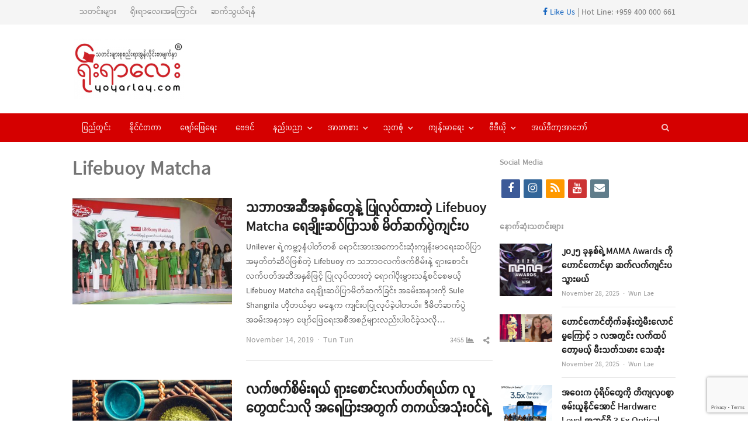

--- FILE ---
content_type: text/html; charset=UTF-8
request_url: https://yoyarlay.com/live/lifebuoy-matcha/
body_size: 16632
content:
<!DOCTYPE html>
<html lang="en-US" class="no-js">
<head><meta http-equiv="Content-Type" content="text/html; charset=UTF-8">
	<meta name="google-site-verification" content="36VrbiKI6CIyi05EeWc5ygB_RWV4lLXTW46UV9Factg" />
	        <meta name="viewport" content="width=device-width, initial-scale=1, maximum-scale=1" />
    	<link rel="profile" href="https://gmpg.org/xfn/11">
	<link rel="pingback" href="">
	<!--[if lt IE 9]>
	<script src="https://yoyarlay.com/wp-content/themes/newsplus/js/html5.js"></script>
	<![endif]-->
	
	<meta name='robots' content='index, follow, max-image-preview:large, max-snippet:-1, max-video-preview:-1' />
	<style>img:is([sizes="auto" i], [sizes^="auto," i]) { contain-intrinsic-size: 3000px 1500px }</style>
	

	<!-- This site is optimized with the Yoast SEO plugin v26.4 - https://yoast.com/wordpress/plugins/seo/ -->
	<title>Lifebuoy Matcha Archives - YOYARLAY Digital Media and News</title>
	<meta name="description" content="YOYARLAY is Digital Media and has breaking news, videos, lifestyle, health, sport and all the trending things you will want to share with your friends." />
	<link rel="canonical" href="https://yoyarlay.com/live/lifebuoy-matcha/" />
	<meta property="og:locale" content="en_US" />
	<meta property="og:type" content="article" />
	<meta property="og:title" content="Lifebuoy Matcha Archives - YOYARLAY Digital Media and News" />
	<meta property="og:description" content="YOYARLAY is Digital Media and has breaking news, videos, lifestyle, health, sport and all the trending things you will want to share with your friends." />
	<meta property="og:url" content="https://yoyarlay.com/live/lifebuoy-matcha/" />
	<meta property="og:site_name" content="YOYARLAY Digital Media and News" />
	<meta property="og:image" content="https://yoyarlay.com/wp-content/uploads/2019/10/yyl_cover.jpg" />
	<meta property="og:image:width" content="1200" />
	<meta property="og:image:height" content="445" />
	<meta property="og:image:type" content="image/jpeg" />
	<script type="application/ld+json" class="yoast-schema-graph">{"@context":"https://schema.org","@graph":[{"@type":"CollectionPage","@id":"https://yoyarlay.com/live/lifebuoy-matcha/","url":"https://yoyarlay.com/live/lifebuoy-matcha/","name":"Lifebuoy Matcha Archives - YOYARLAY Digital Media and News","isPartOf":{"@id":"https://yoyarlay.com/#website"},"primaryImageOfPage":{"@id":"https://yoyarlay.com/live/lifebuoy-matcha/#primaryimage"},"image":{"@id":"https://yoyarlay.com/live/lifebuoy-matcha/#primaryimage"},"thumbnailUrl":"https://yoyarlay.com/wp-content/uploads/2019/11/yyl-018-6.jpg","description":"YOYARLAY is Digital Media and has breaking news, videos, lifestyle, health, sport and all the trending things you will want to share with your friends.","breadcrumb":{"@id":"https://yoyarlay.com/live/lifebuoy-matcha/#breadcrumb"},"inLanguage":"en-US"},{"@type":"ImageObject","inLanguage":"en-US","@id":"https://yoyarlay.com/live/lifebuoy-matcha/#primaryimage","url":"https://yoyarlay.com/wp-content/uploads/2019/11/yyl-018-6.jpg","contentUrl":"https://yoyarlay.com/wp-content/uploads/2019/11/yyl-018-6.jpg","width":1024,"height":576},{"@type":"BreadcrumbList","@id":"https://yoyarlay.com/live/lifebuoy-matcha/#breadcrumb","itemListElement":[{"@type":"ListItem","position":1,"name":"Home","item":"https://yoyarlay.com/"},{"@type":"ListItem","position":2,"name":"Lifebuoy Matcha"}]},{"@type":"WebSite","@id":"https://yoyarlay.com/#website","url":"https://yoyarlay.com/","name":"YOYARLAY Digital Media and News","description":"Breaking, Trending and Latest News about Myanmar, International, Lifestyle, Sport and Health","publisher":{"@id":"https://yoyarlay.com/#organization"},"potentialAction":[{"@type":"SearchAction","target":{"@type":"EntryPoint","urlTemplate":"https://yoyarlay.com/?s={search_term_string}"},"query-input":{"@type":"PropertyValueSpecification","valueRequired":true,"valueName":"search_term_string"}}],"inLanguage":"en-US"},{"@type":"Organization","@id":"https://yoyarlay.com/#organization","name":"YOYARLAY Digital Media Trending and Latest News","url":"https://yoyarlay.com/","logo":{"@type":"ImageObject","inLanguage":"en-US","@id":"https://yoyarlay.com/#/schema/logo/image/","url":"https://yoyarlay.com/wp-content/uploads/2019/01/yoyarlay_web_logo.png","contentUrl":"https://yoyarlay.com/wp-content/uploads/2019/01/yoyarlay_web_logo.png","width":204,"height":100,"caption":"YOYARLAY Digital Media Trending and Latest News"},"image":{"@id":"https://yoyarlay.com/#/schema/logo/image/"},"sameAs":["https://www.facebook.com/YoYarLay/","https://www.instagram.com/yoyarlayonline/","https://www.youtube.com/channel/UCbstCb3KnMUp16wC6jmD1sA/videos"]}]}</script>
	<!-- / Yoast SEO plugin. -->


<link rel='dns-prefetch' href='//www.googletagmanager.com' />
<link rel='dns-prefetch' href='//pagead2.googlesyndication.com' />
<link rel="alternate" type="application/rss+xml" title="YOYARLAY Digital Media and News &raquo; Feed" href="https://yoyarlay.com/feed/" />
<link rel="alternate" type="application/rss+xml" title="YOYARLAY Digital Media and News &raquo; Comments Feed" href="https://yoyarlay.com/comments/feed/" />
<link rel="alternate" type="application/rss+xml" title="YOYARLAY Digital Media and News &raquo; Lifebuoy Matcha Tag Feed" href="https://yoyarlay.com/live/lifebuoy-matcha/feed/" />
<script type="text/javascript">
/* <![CDATA[ */
window._wpemojiSettings = {"baseUrl":"https:\/\/s.w.org\/images\/core\/emoji\/16.0.1\/72x72\/","ext":".png","svgUrl":"https:\/\/s.w.org\/images\/core\/emoji\/16.0.1\/svg\/","svgExt":".svg","source":{"concatemoji":"https:\/\/yoyarlay.com\/wp-includes\/js\/wp-emoji-release.min.js?ver=6.8.3"}};
/*! This file is auto-generated */
!function(s,n){var o,i,e;function c(e){try{var t={supportTests:e,timestamp:(new Date).valueOf()};sessionStorage.setItem(o,JSON.stringify(t))}catch(e){}}function p(e,t,n){e.clearRect(0,0,e.canvas.width,e.canvas.height),e.fillText(t,0,0);var t=new Uint32Array(e.getImageData(0,0,e.canvas.width,e.canvas.height).data),a=(e.clearRect(0,0,e.canvas.width,e.canvas.height),e.fillText(n,0,0),new Uint32Array(e.getImageData(0,0,e.canvas.width,e.canvas.height).data));return t.every(function(e,t){return e===a[t]})}function u(e,t){e.clearRect(0,0,e.canvas.width,e.canvas.height),e.fillText(t,0,0);for(var n=e.getImageData(16,16,1,1),a=0;a<n.data.length;a++)if(0!==n.data[a])return!1;return!0}function f(e,t,n,a){switch(t){case"flag":return n(e,"\ud83c\udff3\ufe0f\u200d\u26a7\ufe0f","\ud83c\udff3\ufe0f\u200b\u26a7\ufe0f")?!1:!n(e,"\ud83c\udde8\ud83c\uddf6","\ud83c\udde8\u200b\ud83c\uddf6")&&!n(e,"\ud83c\udff4\udb40\udc67\udb40\udc62\udb40\udc65\udb40\udc6e\udb40\udc67\udb40\udc7f","\ud83c\udff4\u200b\udb40\udc67\u200b\udb40\udc62\u200b\udb40\udc65\u200b\udb40\udc6e\u200b\udb40\udc67\u200b\udb40\udc7f");case"emoji":return!a(e,"\ud83e\udedf")}return!1}function g(e,t,n,a){var r="undefined"!=typeof WorkerGlobalScope&&self instanceof WorkerGlobalScope?new OffscreenCanvas(300,150):s.createElement("canvas"),o=r.getContext("2d",{willReadFrequently:!0}),i=(o.textBaseline="top",o.font="600 32px Arial",{});return e.forEach(function(e){i[e]=t(o,e,n,a)}),i}function t(e){var t=s.createElement("script");t.src=e,t.defer=!0,s.head.appendChild(t)}"undefined"!=typeof Promise&&(o="wpEmojiSettingsSupports",i=["flag","emoji"],n.supports={everything:!0,everythingExceptFlag:!0},e=new Promise(function(e){s.addEventListener("DOMContentLoaded",e,{once:!0})}),new Promise(function(t){var n=function(){try{var e=JSON.parse(sessionStorage.getItem(o));if("object"==typeof e&&"number"==typeof e.timestamp&&(new Date).valueOf()<e.timestamp+604800&&"object"==typeof e.supportTests)return e.supportTests}catch(e){}return null}();if(!n){if("undefined"!=typeof Worker&&"undefined"!=typeof OffscreenCanvas&&"undefined"!=typeof URL&&URL.createObjectURL&&"undefined"!=typeof Blob)try{var e="postMessage("+g.toString()+"("+[JSON.stringify(i),f.toString(),p.toString(),u.toString()].join(",")+"));",a=new Blob([e],{type:"text/javascript"}),r=new Worker(URL.createObjectURL(a),{name:"wpTestEmojiSupports"});return void(r.onmessage=function(e){c(n=e.data),r.terminate(),t(n)})}catch(e){}c(n=g(i,f,p,u))}t(n)}).then(function(e){for(var t in e)n.supports[t]=e[t],n.supports.everything=n.supports.everything&&n.supports[t],"flag"!==t&&(n.supports.everythingExceptFlag=n.supports.everythingExceptFlag&&n.supports[t]);n.supports.everythingExceptFlag=n.supports.everythingExceptFlag&&!n.supports.flag,n.DOMReady=!1,n.readyCallback=function(){n.DOMReady=!0}}).then(function(){return e}).then(function(){var e;n.supports.everything||(n.readyCallback(),(e=n.source||{}).concatemoji?t(e.concatemoji):e.wpemoji&&e.twemoji&&(t(e.twemoji),t(e.wpemoji)))}))}((window,document),window._wpemojiSettings);
/* ]]> */
</script>
<link rel='stylesheet' id='newsplus-fontawesome-css' href='https://yoyarlay.com/wp-content/plugins/newsplus-shortcodes/assets/css/font-awesome.min.css?ver=6.8.3' type='text/css' media='all' />
<link rel='stylesheet' id='newsplus-shortcodes-css' href='https://yoyarlay.com/wp-content/plugins/newsplus-shortcodes/assets/css/newsplus-shortcodes.css?ver=6.8.3' type='text/css' media='all' />
<link rel='stylesheet' id='newsplus-owl-carousel-css' href='https://yoyarlay.com/wp-content/plugins/newsplus-shortcodes/assets/css/owl.carousel.css' type='text/css' media='all' />
<link rel='stylesheet' id='newsplus-prettyphoto-css' href='https://yoyarlay.com/wp-content/plugins/newsplus-shortcodes/assets/css/prettyPhoto.css' type='text/css' media='all' />
<link rel='stylesheet' id='dashicons-css' href='https://yoyarlay.com/wp-includes/css/dashicons.min.css?ver=6.8.3' type='text/css' media='all' />
<link rel='stylesheet' id='post-views-counter-frontend-css' href='https://yoyarlay.com/wp-content/plugins/post-views-counter/css/frontend.min.css?ver=1.5.9' type='text/css' media='all' />
<style id='wp-emoji-styles-inline-css' type='text/css'>

	img.wp-smiley, img.emoji {
		display: inline !important;
		border: none !important;
		box-shadow: none !important;
		height: 1em !important;
		width: 1em !important;
		margin: 0 0.07em !important;
		vertical-align: -0.1em !important;
		background: none !important;
		padding: 0 !important;
	}
</style>
<link rel='stylesheet' id='wp-block-library-css' href='https://yoyarlay.com/wp-includes/css/dist/block-library/style.min.css?ver=6.8.3' type='text/css' media='all' />
<style id='classic-theme-styles-inline-css' type='text/css'>
/*! This file is auto-generated */
.wp-block-button__link{color:#fff;background-color:#32373c;border-radius:9999px;box-shadow:none;text-decoration:none;padding:calc(.667em + 2px) calc(1.333em + 2px);font-size:1.125em}.wp-block-file__button{background:#32373c;color:#fff;text-decoration:none}
</style>
<style id='global-styles-inline-css' type='text/css'>
:root{--wp--preset--aspect-ratio--square: 1;--wp--preset--aspect-ratio--4-3: 4/3;--wp--preset--aspect-ratio--3-4: 3/4;--wp--preset--aspect-ratio--3-2: 3/2;--wp--preset--aspect-ratio--2-3: 2/3;--wp--preset--aspect-ratio--16-9: 16/9;--wp--preset--aspect-ratio--9-16: 9/16;--wp--preset--color--black: #000000;--wp--preset--color--cyan-bluish-gray: #abb8c3;--wp--preset--color--white: #ffffff;--wp--preset--color--pale-pink: #f78da7;--wp--preset--color--vivid-red: #cf2e2e;--wp--preset--color--luminous-vivid-orange: #ff6900;--wp--preset--color--luminous-vivid-amber: #fcb900;--wp--preset--color--light-green-cyan: #7bdcb5;--wp--preset--color--vivid-green-cyan: #00d084;--wp--preset--color--pale-cyan-blue: #8ed1fc;--wp--preset--color--vivid-cyan-blue: #0693e3;--wp--preset--color--vivid-purple: #9b51e0;--wp--preset--gradient--vivid-cyan-blue-to-vivid-purple: linear-gradient(135deg,rgba(6,147,227,1) 0%,rgb(155,81,224) 100%);--wp--preset--gradient--light-green-cyan-to-vivid-green-cyan: linear-gradient(135deg,rgb(122,220,180) 0%,rgb(0,208,130) 100%);--wp--preset--gradient--luminous-vivid-amber-to-luminous-vivid-orange: linear-gradient(135deg,rgba(252,185,0,1) 0%,rgba(255,105,0,1) 100%);--wp--preset--gradient--luminous-vivid-orange-to-vivid-red: linear-gradient(135deg,rgba(255,105,0,1) 0%,rgb(207,46,46) 100%);--wp--preset--gradient--very-light-gray-to-cyan-bluish-gray: linear-gradient(135deg,rgb(238,238,238) 0%,rgb(169,184,195) 100%);--wp--preset--gradient--cool-to-warm-spectrum: linear-gradient(135deg,rgb(74,234,220) 0%,rgb(151,120,209) 20%,rgb(207,42,186) 40%,rgb(238,44,130) 60%,rgb(251,105,98) 80%,rgb(254,248,76) 100%);--wp--preset--gradient--blush-light-purple: linear-gradient(135deg,rgb(255,206,236) 0%,rgb(152,150,240) 100%);--wp--preset--gradient--blush-bordeaux: linear-gradient(135deg,rgb(254,205,165) 0%,rgb(254,45,45) 50%,rgb(107,0,62) 100%);--wp--preset--gradient--luminous-dusk: linear-gradient(135deg,rgb(255,203,112) 0%,rgb(199,81,192) 50%,rgb(65,88,208) 100%);--wp--preset--gradient--pale-ocean: linear-gradient(135deg,rgb(255,245,203) 0%,rgb(182,227,212) 50%,rgb(51,167,181) 100%);--wp--preset--gradient--electric-grass: linear-gradient(135deg,rgb(202,248,128) 0%,rgb(113,206,126) 100%);--wp--preset--gradient--midnight: linear-gradient(135deg,rgb(2,3,129) 0%,rgb(40,116,252) 100%);--wp--preset--font-size--small: 13px;--wp--preset--font-size--medium: 20px;--wp--preset--font-size--large: 36px;--wp--preset--font-size--x-large: 42px;--wp--preset--spacing--20: 0.44rem;--wp--preset--spacing--30: 0.67rem;--wp--preset--spacing--40: 1rem;--wp--preset--spacing--50: 1.5rem;--wp--preset--spacing--60: 2.25rem;--wp--preset--spacing--70: 3.38rem;--wp--preset--spacing--80: 5.06rem;--wp--preset--shadow--natural: 6px 6px 9px rgba(0, 0, 0, 0.2);--wp--preset--shadow--deep: 12px 12px 50px rgba(0, 0, 0, 0.4);--wp--preset--shadow--sharp: 6px 6px 0px rgba(0, 0, 0, 0.2);--wp--preset--shadow--outlined: 6px 6px 0px -3px rgba(255, 255, 255, 1), 6px 6px rgba(0, 0, 0, 1);--wp--preset--shadow--crisp: 6px 6px 0px rgba(0, 0, 0, 1);}:where(.is-layout-flex){gap: 0.5em;}:where(.is-layout-grid){gap: 0.5em;}body .is-layout-flex{display: flex;}.is-layout-flex{flex-wrap: wrap;align-items: center;}.is-layout-flex > :is(*, div){margin: 0;}body .is-layout-grid{display: grid;}.is-layout-grid > :is(*, div){margin: 0;}:where(.wp-block-columns.is-layout-flex){gap: 2em;}:where(.wp-block-columns.is-layout-grid){gap: 2em;}:where(.wp-block-post-template.is-layout-flex){gap: 1.25em;}:where(.wp-block-post-template.is-layout-grid){gap: 1.25em;}.has-black-color{color: var(--wp--preset--color--black) !important;}.has-cyan-bluish-gray-color{color: var(--wp--preset--color--cyan-bluish-gray) !important;}.has-white-color{color: var(--wp--preset--color--white) !important;}.has-pale-pink-color{color: var(--wp--preset--color--pale-pink) !important;}.has-vivid-red-color{color: var(--wp--preset--color--vivid-red) !important;}.has-luminous-vivid-orange-color{color: var(--wp--preset--color--luminous-vivid-orange) !important;}.has-luminous-vivid-amber-color{color: var(--wp--preset--color--luminous-vivid-amber) !important;}.has-light-green-cyan-color{color: var(--wp--preset--color--light-green-cyan) !important;}.has-vivid-green-cyan-color{color: var(--wp--preset--color--vivid-green-cyan) !important;}.has-pale-cyan-blue-color{color: var(--wp--preset--color--pale-cyan-blue) !important;}.has-vivid-cyan-blue-color{color: var(--wp--preset--color--vivid-cyan-blue) !important;}.has-vivid-purple-color{color: var(--wp--preset--color--vivid-purple) !important;}.has-black-background-color{background-color: var(--wp--preset--color--black) !important;}.has-cyan-bluish-gray-background-color{background-color: var(--wp--preset--color--cyan-bluish-gray) !important;}.has-white-background-color{background-color: var(--wp--preset--color--white) !important;}.has-pale-pink-background-color{background-color: var(--wp--preset--color--pale-pink) !important;}.has-vivid-red-background-color{background-color: var(--wp--preset--color--vivid-red) !important;}.has-luminous-vivid-orange-background-color{background-color: var(--wp--preset--color--luminous-vivid-orange) !important;}.has-luminous-vivid-amber-background-color{background-color: var(--wp--preset--color--luminous-vivid-amber) !important;}.has-light-green-cyan-background-color{background-color: var(--wp--preset--color--light-green-cyan) !important;}.has-vivid-green-cyan-background-color{background-color: var(--wp--preset--color--vivid-green-cyan) !important;}.has-pale-cyan-blue-background-color{background-color: var(--wp--preset--color--pale-cyan-blue) !important;}.has-vivid-cyan-blue-background-color{background-color: var(--wp--preset--color--vivid-cyan-blue) !important;}.has-vivid-purple-background-color{background-color: var(--wp--preset--color--vivid-purple) !important;}.has-black-border-color{border-color: var(--wp--preset--color--black) !important;}.has-cyan-bluish-gray-border-color{border-color: var(--wp--preset--color--cyan-bluish-gray) !important;}.has-white-border-color{border-color: var(--wp--preset--color--white) !important;}.has-pale-pink-border-color{border-color: var(--wp--preset--color--pale-pink) !important;}.has-vivid-red-border-color{border-color: var(--wp--preset--color--vivid-red) !important;}.has-luminous-vivid-orange-border-color{border-color: var(--wp--preset--color--luminous-vivid-orange) !important;}.has-luminous-vivid-amber-border-color{border-color: var(--wp--preset--color--luminous-vivid-amber) !important;}.has-light-green-cyan-border-color{border-color: var(--wp--preset--color--light-green-cyan) !important;}.has-vivid-green-cyan-border-color{border-color: var(--wp--preset--color--vivid-green-cyan) !important;}.has-pale-cyan-blue-border-color{border-color: var(--wp--preset--color--pale-cyan-blue) !important;}.has-vivid-cyan-blue-border-color{border-color: var(--wp--preset--color--vivid-cyan-blue) !important;}.has-vivid-purple-border-color{border-color: var(--wp--preset--color--vivid-purple) !important;}.has-vivid-cyan-blue-to-vivid-purple-gradient-background{background: var(--wp--preset--gradient--vivid-cyan-blue-to-vivid-purple) !important;}.has-light-green-cyan-to-vivid-green-cyan-gradient-background{background: var(--wp--preset--gradient--light-green-cyan-to-vivid-green-cyan) !important;}.has-luminous-vivid-amber-to-luminous-vivid-orange-gradient-background{background: var(--wp--preset--gradient--luminous-vivid-amber-to-luminous-vivid-orange) !important;}.has-luminous-vivid-orange-to-vivid-red-gradient-background{background: var(--wp--preset--gradient--luminous-vivid-orange-to-vivid-red) !important;}.has-very-light-gray-to-cyan-bluish-gray-gradient-background{background: var(--wp--preset--gradient--very-light-gray-to-cyan-bluish-gray) !important;}.has-cool-to-warm-spectrum-gradient-background{background: var(--wp--preset--gradient--cool-to-warm-spectrum) !important;}.has-blush-light-purple-gradient-background{background: var(--wp--preset--gradient--blush-light-purple) !important;}.has-blush-bordeaux-gradient-background{background: var(--wp--preset--gradient--blush-bordeaux) !important;}.has-luminous-dusk-gradient-background{background: var(--wp--preset--gradient--luminous-dusk) !important;}.has-pale-ocean-gradient-background{background: var(--wp--preset--gradient--pale-ocean) !important;}.has-electric-grass-gradient-background{background: var(--wp--preset--gradient--electric-grass) !important;}.has-midnight-gradient-background{background: var(--wp--preset--gradient--midnight) !important;}.has-small-font-size{font-size: var(--wp--preset--font-size--small) !important;}.has-medium-font-size{font-size: var(--wp--preset--font-size--medium) !important;}.has-large-font-size{font-size: var(--wp--preset--font-size--large) !important;}.has-x-large-font-size{font-size: var(--wp--preset--font-size--x-large) !important;}
:where(.wp-block-post-template.is-layout-flex){gap: 1.25em;}:where(.wp-block-post-template.is-layout-grid){gap: 1.25em;}
:where(.wp-block-columns.is-layout-flex){gap: 2em;}:where(.wp-block-columns.is-layout-grid){gap: 2em;}
:root :where(.wp-block-pullquote){font-size: 1.5em;line-height: 1.6;}
</style>
<link rel='stylesheet' id='contact-form-7-css' href='https://yoyarlay.com/wp-content/plugins/contact-form-7/includes/css/styles.css?ver=6.1.3' type='text/css' media='all' />
<link rel='stylesheet' id='newsplus-style-css' href='https://yoyarlay.com/wp-content/themes/newsplus/style.css?ver=6.8.3' type='text/css' media='all' />
<!--[if lt IE 9]>
<link rel='stylesheet' id='newsplus-ie-css' href='https://yoyarlay.com/wp-content/themes/newsplus/css/ie.css?ver=6.8.3' type='text/css' media='all' />
<![endif]-->
<link rel='stylesheet' id='newsplus-responsive-css' href='https://yoyarlay.com/wp-content/themes/newsplus/responsive.css?ver=6.8.3' type='text/css' media='all' />
<link rel='stylesheet' id='newsplus-color-scheme-css' href='https://yoyarlay.com/wp-content/themes/newsplus/css/schemes/red.css?ver=6.8.3' type='text/css' media='all' />
<link rel='stylesheet' id='newsplus-child-style-css' href='https://yoyarlay.com/wp-content/themes/newsplus-child/style.css?ver=3.3.1' type='text/css' media='all' />
<link rel='stylesheet' id='kc-general-css' href='https://yoyarlay.com/wp-content/plugins/kingcomposer/assets/frontend/css/kingcomposer.min.css?ver=2.9.6' type='text/css' media='all' />
<link rel='stylesheet' id='kc-animate-css' href='https://yoyarlay.com/wp-content/plugins/kingcomposer/assets/css/animate.css?ver=2.9.6' type='text/css' media='all' />
<link rel='stylesheet' id='kc-icon-1-css' href='https://yoyarlay.com/wp-content/plugins/kingcomposer/assets/css/icons.css?ver=2.9.6' type='text/css' media='all' />
<script type="text/javascript" src="https://yoyarlay.com/wp-includes/js/jquery/jquery.min.js?ver=3.7.1" id="jquery-core-js"></script>
<script type="text/javascript" src="https://yoyarlay.com/wp-includes/js/jquery/jquery-migrate.min.js?ver=3.4.1" id="jquery-migrate-js"></script>

<!-- Google tag (gtag.js) snippet added by Site Kit -->
<!-- Google Analytics snippet added by Site Kit -->
<script type="text/javascript" src="https://www.googletagmanager.com/gtag/js?id=G-HS1VFKBNEZ" id="google_gtagjs-js" async></script>
<script type="text/javascript" id="google_gtagjs-js-after">
/* <![CDATA[ */
window.dataLayer = window.dataLayer || [];function gtag(){dataLayer.push(arguments);}
gtag("set","linker",{"domains":["yoyarlay.com"]});
gtag("js", new Date());
gtag("set", "developer_id.dZTNiMT", true);
gtag("config", "G-HS1VFKBNEZ");
/* ]]> */
</script>
<link rel="https://api.w.org/" href="https://yoyarlay.com/wp-json/" /><link rel="alternate" title="JSON" type="application/json" href="https://yoyarlay.com/wp-json/wp/v2/tags/44421" /><link rel="EditURI" type="application/rsd+xml" title="RSD" href="https://yoyarlay.com/xmlrpc.php?rsd" />
<meta name="generator" content="WordPress 6.8.3" />
<meta name="generator" content="Redux 4.5.9" />
<!-- This site is using AdRotate v5.17 to display their advertisements - https://ajdg.solutions/ -->
<!-- AdRotate CSS -->
<style type="text/css" media="screen">
	.g { margin:0px; padding:0px; overflow:hidden; line-height:1; zoom:1; }
	.g img { height:auto; }
	.g-col { position:relative; float:left; }
	.g-col:first-child { margin-left: 0; }
	.g-col:last-child { margin-right: 0; }
	.g-1 { margin:0px;  width:100%; max-width:730px; height:100%; max-height:90px; }
	.g-3 { margin:0px;  width:100%; max-width:300px; height:100%; max-height:450px; }
	.g-4 { margin:0px;  width:100%; max-width:730px; height:100%; max-height:90px; }
	.g-5 { margin:0px;  width:100%; max-width:730px; height:100%; max-height:90px; }
	@media only screen and (max-width: 480px) {
		.g-col, .g-dyn, .g-single { width:100%; margin-left:0; margin-right:0; }
	}
</style>
<!-- /AdRotate CSS -->

<meta name="generator" content="Site Kit by Google 1.166.0" /><script type="text/javascript">var kc_script_data={ajax_url:"https://yoyarlay.com/wp-admin/admin-ajax.php"}</script><meta property="fb:pages" content="171647766211817" />		<style id="newsplus-custom-css" type="text/css">
		.sp-label-archive { color:;background:;}.sp-post .entry-content, .sp-post .card-content, .sp-post.entry-classic{background:;}.main-row,.two-sidebars .primary-row { margin: 0 -6px; }#primary, #container, #sidebar, .two-sidebars #content, .two-sidebars #sidebar-b, .entry-header.full-header, .ad-area-above-content { padding: 0 6px; }		body {
			font-size: 14px;
		}
				#page {
			max-width: 1080px;
		}
		.wrap,
		.primary-nav,
		.is-boxed .top-nav,
		.is-boxed .header-slim.site-header {
			max-width: 1032px;
		}		
		@media only screen and (max-width: 1128px) {
			.wrap,
			.primary-nav,
			.is-boxed .top-nav,
			.is-boxed .header-slim.site-header,
			.is-stretched .top-nav .wrap {
				max-width: calc(100% - 48px);
			}			
			.is-boxed .sticky-nav,
			.is-boxed .header-slim.sticky-nav,
			.is-boxed #responsive-menu.sticky-nav {
				max-width: calc(97.5% - 48px);
			}		
		}
				</style>
		<!--[if lt IE 9]>
	<script src="https://html5shim.googlecode.com/svn/trunk/html5.js"></script>
	<![endif]-->

<!-- Google AdSense meta tags added by Site Kit -->
<meta name="google-adsense-platform-account" content="ca-host-pub-2644536267352236">
<meta name="google-adsense-platform-domain" content="sitekit.withgoogle.com">
<!-- End Google AdSense meta tags added by Site Kit -->

<!-- Google AdSense snippet added by Site Kit -->
<script type="text/javascript" async="async" src="https://pagead2.googlesyndication.com/pagead/js/adsbygoogle.js?client=ca-pub-9793710774881828&amp;host=ca-host-pub-2644536267352236" crossorigin="anonymous"></script>

<!-- End Google AdSense snippet added by Site Kit -->
<link rel="icon" href="https://yoyarlay.com/wp-content/uploads/2019/02/cropped-yyl-icon-32x32.png" sizes="32x32" />
<link rel="icon" href="https://yoyarlay.com/wp-content/uploads/2019/02/cropped-yyl-icon-192x192.png" sizes="192x192" />
<link rel="apple-touch-icon" href="https://yoyarlay.com/wp-content/uploads/2019/02/cropped-yyl-icon-180x180.png" />
<meta name="msapplication-TileImage" content="https://yoyarlay.com/wp-content/uploads/2019/02/cropped-yyl-icon-270x270.png" />
		<style type="text/css" id="wp-custom-css">
			.entry-content.articlebody p iframe {
    display:inline !important;
        
}		</style>
			<!-- start googleadsense-->
<script data-ad-client="ca-pub-3863993584704891" async src="https://pagead2.googlesyndication.com/pagead/js/adsbygoogle.js"></script>
    <!-- end googleadsense-->
    <!-- start ads -->
    <script async custom-element="amp-auto-ads"
        src="https://cdn.ampproject.org/v0/amp-auto-ads-0.1.js">
    </script>
    <amp-auto-ads type="adsense"
              data-ad-client="ca-pub-9793710774881828">
    </amp-auto-ads>
    <!-- end ads -->
    <!-- Global site tag (gtag.js) - Google Analytics -->
    <script async src="https://www.googletagmanager.com/gtag/js?id=UA-70872285-1"></script>
    <script>
      window.dataLayer = window.dataLayer || [];
      function gtag(){dataLayer.push(arguments);}
      gtag('js', new Date());
    
      gtag('config', 'UA-70872285-1');
    </script>
	<script async custom-element="amp-ad" src="https://cdn.ampproject.org/v0/amp-ad-0.1.js"></script>
</head>

<body class="archive tag tag-lifebuoy-matcha tag-44421 wp-theme-newsplus wp-child-theme-newsplus-child kc-css-system is-stretched split-70-30 layout-ca scheme-red">
	<amp-ad width="100vw" height="320"
     type="adsense"
     data-ad-client="ca-pub-9793710774881828"
     data-ad-slot="5077569034"
     data-auto-format="rspv"
     data-full-width="">
  	<div overflow=""></div>
	</amp-ad>
	    <div id="page" class="hfeed site clear">
            <div id="utility-top" class="top-nav">
            <div class="wrap clear">
                                <nav id="optional-nav" class="secondary-nav">
                    <ul id="menu-top-menu" class="sec-menu clear"><li id="menu-item-8972" class="menu-item menu-item-type-custom menu-item-object-custom menu-item-8972"><a href="/">သတင်းများ</a></li>
<li id="menu-item-9109" class="menu-item menu-item-type-post_type menu-item-object-page menu-item-9109"><a href="https://yoyarlay.com/about/">ရိုးရာလေးအကြောင်း</a></li>
<li id="menu-item-9103" class="menu-item menu-item-type-post_type menu-item-object-page menu-item-9103"><a href="https://yoyarlay.com/contact/">ဆက်သွယ်ရန်</a></li>
</ul>                </nav><!-- #optional-nav -->
                                    <div id="callout-bar" role="complementary">
                        <div class="callout-inner">
                        <a href="https://www.facebook.com/YoYarLay/" target="_blank"><i class="fab fa-facebook-f"></i> Like Us</a> | Hot Line: +959 400 000 661                        </div><!-- .callout-inner -->
                    </div><!-- #callout-bar -->
                            </div><!-- .top-nav .wrap -->
        </div><!-- .top-nav-->
		            <header id="header" class="site-header">
                <div class="wrap full-width clear">    
                    <div class="brand column one-fourth">
        <h3 class="site-title"><a href="https://yoyarlay.com/" title="YOYARLAY Digital Media and News" rel="home"><img src="https://yoyarlay.com/wp-content/uploads/2020/12/yyltempologo.jpg" alt="YOYARLAY Digital Media and News" /></a></h3>    </div><!-- .column one-third -->
		<div class="column header-widget-area right last">
		<aside id="adrotate_widgets-4" class="hwa-wrap adrotate_widgets"><!-- Error, Advert is not available at this time due to schedule/geolocation restrictions! --></aside>		</div><!-- .header-widget-area -->
	                </div><!-- #header .wrap -->
            </header><!-- #header -->
        					<div id="responsive-menu" class="resp-main">
                        <div class="wrap">
							                                <div class="inline-search-box"><a class="search-trigger" href="#"><span class="screen-reader-text">Open search panel</span></a>
                                
                                <form role="search" method="get" class="search-form" action="https://yoyarlay.com/">
				<label>
					<span class="screen-reader-text">Search for:</span>
					<input type="search" class="search-field" placeholder="Search &hellip;" value="" name="s" />
				</label>
				<input type="submit" class="search-submit" value="Search" />
			</form>  
                                </div><!-- /.inline-search-box -->   
                                                     
                            <h3 class="menu-button"><span class="screen-reader-text">Menu</span>Menu<span class="toggle-icon"><span class="bar-1"></span><span class="bar-2"></span><span class="bar-3"></span></span></h3>
                        </div><!-- /.wrap -->
						<nav class="menu-drop"></nav><!-- /.menu-drop -->                        
					</div><!-- /#responsive-menu -->
				            <nav id="main-nav" class="primary-nav">
                <div class="wrap clearfix has-search-box">
                    <ul id="menu-main-menu" class="nav-menu clear"><li id="menu-item-8971" class="menu-item menu-item-type-taxonomy menu-item-object-category menu-item-8971"><a href="https://yoyarlay.com/local/">ပြည်တွင်း</a></li>
<li id="menu-item-9082" class="menu-item menu-item-type-taxonomy menu-item-object-category menu-item-9082"><a href="https://yoyarlay.com/international/">နိုင်ငံတကာ</a></li>
<li id="menu-item-9083" class="menu-item menu-item-type-taxonomy menu-item-object-category menu-item-9083"><a href="https://yoyarlay.com/ent/">ဖျော်ဖြေရေး</a></li>
<li id="menu-item-9085" class="menu-item menu-item-type-taxonomy menu-item-object-category menu-item-9085"><a href="https://yoyarlay.com/astrology/">ဗေဒင်</a></li>
<li id="menu-item-9081" class="menu-item menu-item-type-taxonomy menu-item-object-category menu-item-has-children menu-item-9081"><a href="https://yoyarlay.com/tech/">နည်းပညာ</a>
<ul class="sub-menu">
	<li id="menu-item-9164" class="menu-item menu-item-type-taxonomy menu-item-object-category menu-item-9164"><a href="https://yoyarlay.com/tech/science-tech/">သိပ္ပံရေးရာ</a></li>
</ul>
</li>
<li id="menu-item-9165" class="menu-item menu-item-type-taxonomy menu-item-object-category menu-item-has-children menu-item-9165"><a href="https://yoyarlay.com/sport/">အားကစား</a>
<ul class="sub-menu">
	<li id="menu-item-9087" class="menu-item menu-item-type-taxonomy menu-item-object-category menu-item-9087"><a href="https://yoyarlay.com/sport/football/">ဘောလုံး</a></li>
	<li id="menu-item-12308" class="menu-item menu-item-type-taxonomy menu-item-object-category menu-item-12308"><a href="https://yoyarlay.com/sport/onechampionship/">ONE Championship</a></li>
	<li id="menu-item-36918" class="menu-item menu-item-type-taxonomy menu-item-object-category menu-item-36918"><a href="https://yoyarlay.com/sport/wlc/">WLC</a></li>
	<li id="menu-item-9994" class="menu-item menu-item-type-taxonomy menu-item-object-category menu-item-9994"><a href="https://yoyarlay.com/sport/hotsports/">Hotsports</a></li>
</ul>
</li>
<li id="menu-item-9167" class="menu-item menu-item-type-taxonomy menu-item-object-category menu-item-has-children menu-item-9167"><a href="https://yoyarlay.com/gen-klg/">သုတစုံ</a>
<ul class="sub-menu">
	<li id="menu-item-26684" class="menu-item menu-item-type-taxonomy menu-item-object-category menu-item-26684"><a href="https://yoyarlay.com/gen-klg/burmese-language/">မြန်မာစာ မြန်မာစကား</a></li>
	<li id="menu-item-9088" class="menu-item menu-item-type-taxonomy menu-item-object-category menu-item-9088"><a href="https://yoyarlay.com/gen-klg/article/">ဆောင်းပါး</a></li>
	<li id="menu-item-9168" class="menu-item menu-item-type-taxonomy menu-item-object-category menu-item-9168"><a href="https://yoyarlay.com/gen-klg/knowledge/">ဗဟုသုတ</a></li>
	<li id="menu-item-9887" class="menu-item menu-item-type-taxonomy menu-item-object-category menu-item-9887"><a href="https://yoyarlay.com/gen-klg/tourism/">ခရီးသွား</a></li>
</ul>
</li>
<li id="menu-item-9161" class="menu-item menu-item-type-taxonomy menu-item-object-category menu-item-has-children menu-item-9161"><a href="https://yoyarlay.com/health/">ကျန်းမာရေး</a>
<ul class="sub-menu">
	<li id="menu-item-9169" class="menu-item menu-item-type-taxonomy menu-item-object-category menu-item-9169"><a href="https://yoyarlay.com/health/beauty/">အလှအပရေးရာ</a></li>
</ul>
</li>
<li id="menu-item-12343" class="menu-item menu-item-type-taxonomy menu-item-object-category menu-item-has-children menu-item-12343"><a href="https://yoyarlay.com/video/">ဗီဒီယို</a>
<ul class="sub-menu">
	<li id="menu-item-41279" class="menu-item menu-item-type-taxonomy menu-item-object-category menu-item-41279"><a href="https://yoyarlay.com/video/voice/">အသံဖိုင်များ</a></li>
	<li id="menu-item-23549" class="menu-item menu-item-type-taxonomy menu-item-object-category menu-item-23549"><a href="https://yoyarlay.com/video/%e1%80%9e%e1%80%b0%e1%80%b7%e1%80%98%e1%80%9d/">သူ့ဘဝ</a></li>
	<li id="menu-item-32826" class="menu-item menu-item-type-taxonomy menu-item-object-category menu-item-32826"><a href="https://yoyarlay.com/video/do-you-know/">သင်သိလား</a></li>
	<li id="menu-item-32827" class="menu-item menu-item-type-taxonomy menu-item-object-category menu-item-32827"><a href="https://yoyarlay.com/video/%e1%80%a5%e1%80%95%e1%80%92%e1%80%b1/">ဥပဒေ</a></li>
	<li id="menu-item-38495" class="menu-item menu-item-type-taxonomy menu-item-object-category menu-item-38495"><a href="https://yoyarlay.com/video/sports/">အားကစား</a></li>
	<li id="menu-item-49754" class="menu-item menu-item-type-taxonomy menu-item-object-category menu-item-49754"><a href="https://yoyarlay.com/video/short-video/">ဗီဒီယိုအတို</a></li>
</ul>
</li>
<li id="menu-item-9175" class="menu-item menu-item-type-taxonomy menu-item-object-category menu-item-9175"><a href="https://yoyarlay.com/editorial/">အယ်ဒီတာ့အာဘော်</a></li>
</ul>                        <div class="inline-search-box"><a class="search-trigger" href="#"><span class="screen-reader-text">Open search panel</span></a>
                        
                        <form role="search" method="get" class="search-form" action="https://yoyarlay.com/">
				<label>
					<span class="screen-reader-text">Search for:</span>
					<input type="search" class="search-field" placeholder="Search &hellip;" value="" name="s" />
				</label>
				<input type="submit" class="search-submit" value="Search" />
			</form>  
                        </div><!-- /.inline-search-box -->   
                         
                    
                </div><!-- .primary-nav .wrap -->
            </nav><!-- #main-nav -->
		
		        <div id="main">
            <div class="wrap clearfix">
            	<div class="main-row clearfix"><div id="primary" class="site-content">
	<div class="primary-row">
        <div id="content" role="main">
			                
                <header class="page-header">
                <h1 class="page-title">Lifebuoy Matcha</h1>                </header><!-- .page-header -->            
                
<article id="post-32882" class="newsplus entry-list split-40-60 post-32882 post type-post status-publish format-standard has-post-thumbnail hentry category-local tag-lifebuoy-matcha tag-unilever tag-44560">

	<div class="post-img"><div class="post-thumb"><a href="https://yoyarlay.com/ye9968up/" title="သဘာဝအဆီအနှစ်တွေနဲ့ ပြုလုပ်ထားတဲ့ Lifebuoy Matcha ရေချိုးဆပ်ပြာသစ် မိတ်ဆက်ပွဲကျင်းပ"><img src="https://yoyarlay.com/wp-content/uploads/bfi_thumb/yyl-018-6-6smwiewp02oygdrbwo7lbjzh60pso97tnhzqn8kqtxc.jpg" class="attachment-post-thumbnail wp-post-image" alt="yyl-018-6.jpg"></a></div></div>	
	<div class="entry-content"><h2 class="entry-title"><a href="https://yoyarlay.com/ye9968up/" title="သဘာဝအဆီအနှစ်တွေနဲ့ ပြုလုပ်ထားတဲ့ Lifebuoy Matcha ရေချိုးဆပ်ပြာသစ် မိတ်ဆက်ပွဲကျင်းပ">သဘာဝအဆီအနှစ်တွေနဲ့ ပြုလုပ်ထားတဲ့ Lifebuoy Matcha ရေချိုးဆပ်ပြာသစ် မိတ်ဆက်ပွဲကျင်းပ</a></h2>			<p class="post-excerpt">
				Unilever ရဲ့ကမ္ဘာ့နံပါတ်တစ် ရောင်းအားအကောင်းဆုံးကျန်းမာရေးဆပ်ပြာအမှတ်တံဆိပ်ဖြစ်တဲ့ Lifebuoy က သဘာဝလက်ဖက်စိမ်းနဲ့ ရှားစောင်းလက်ပတ်အဆီအနှစ်ဖြင့် ပြုလုပ်ထားတဲ့ ရောဂါပိုးမွှားသန့်စင်စေမယ့် Lifebuoy Matcha ရေချိုးဆပ်ပြာမိတ်ဆက်ခြင်း အခမ်းအနားကို Sule Shangrila ဟိုတယ်မှာ မနေ့က ကျင်းပပြုလုပ်ခဲ့ပါတယ်။ ဒီမိတ်ဆက်ပွဲအခမ်းအနားမှာ ဖျော်ဖြေရေးအစီအစဉ်များလည်းပါဝင်ခဲ့သလို&hellip;			</p>
			<aside class="meta-row row-3"><div class="meta-col col-60"><ul class="entry-meta"><li class="post-time"><span class="published-label">Published: </span><span class="posted-on"><time class="entry-date" datetime="2019-11-14T10:43:53+06:30">November 14, 2019<span class="sep time-sep"></span><span class="publish-time">10:43 am</span></time></span></li><li class="post-author"><span class="screen-reader-text">Author </span><a href="https://yoyarlay.com/author/tuntun/">Tun Tun</a></li></ul></div><div class="meta-col col-40 text-right"><span class="post-views">3455</span><div class="np-inline-sharing-container"><a class="share-trigger" title="Share this post"><span class="sr-only">Share this post</span></a><ul class="np-inline-sharing"><li class="newsplus-facebook"><a href="https://www.facebook.com/sharer/sharer.php?u=https%3A%2F%2Fyoyarlay.com%2Fye9968up%2F" target="_blank" title="Share on facebook">Facebook</a></li></ul></div></div></aside>		
		</div><!-- .entry-content -->
	</article><!-- #post-32882 -->


<article id="post-32751" class="newsplus entry-list split-40-60 post-32751 post type-post status-publish format-standard has-post-thumbnail hentry category-knowledge tag-antioxidant tag-lifebuoy-matcha tag-43331 tag-13829 tag-44422 tag-14485 tag-13944 tag-44423">

	<div class="post-img"><div class="post-thumb"><a href="https://yoyarlay.com/6x8e7nas/" title="လက်ဖက်စိမ်းရယ် ရှားစောင်းလက်ပတ်ရယ်က လူတွေထင်သလို အရေပြားအတွက် တကယ်အသုံးဝင်ရဲ့လား"><img src="https://yoyarlay.com/wp-content/uploads/bfi_thumb/matcha-tea-powder-6sl2ugwfrdaq3keqsmeejn6hz7er9o2r5q5ykzuc83k.jpg" class="attachment-post-thumbnail wp-post-image" alt="matcha-tea-powder.jpg"></a></div></div>	
	<div class="entry-content"><h2 class="entry-title"><a href="https://yoyarlay.com/6x8e7nas/" title="လက်ဖက်စိမ်းရယ် ရှားစောင်းလက်ပတ်ရယ်က လူတွေထင်သလို အရေပြားအတွက် တကယ်အသုံးဝင်ရဲ့လား">လက်ဖက်စိမ်းရယ် ရှားစောင်းလက်ပတ်ရယ်က လူတွေထင်သလို အရေပြားအတွက် တကယ်အသုံးဝင်ရဲ့လား</a></h2>			<p class="post-excerpt">
				အခုနောက်ပိုင်း အသားရေထိန်းသိမ်းတဲ့ အလှကုန်တွေ ရွေးချယ်တဲ့အခါမှာ “Natural” ဆိုတဲ့ စကားလုံးက အရမ်း Trend ဖြစ်နေတဲ့ အ တွက် လူတော်တော် များများက အသားအရေထိန်းသိမ်းတဲ့နေရာမှာ သုံးနေတဲ့အလှကုန်ပစ္စည်းတွေထဲမှာ Chemical (ဓါတုပစ္စည်းတွေ) ဘယ် လောက်&hellip;			</p>
			<aside class="meta-row row-3"><div class="meta-col col-60"><ul class="entry-meta"><li class="post-time"><span class="published-label">Published: </span><span class="posted-on"><time class="entry-date" datetime="2019-11-10T16:13:11+06:30">November 10, 2019<span class="sep time-sep"></span><span class="publish-time">4:13 pm</span></time></span></li><li class="post-author"><span class="screen-reader-text">Author </span><a href="https://yoyarlay.com/author/awsu/">yoyarlay</a></li></ul></div><div class="meta-col col-40 text-right"><span class="post-views">4848</span><div class="np-inline-sharing-container"><a class="share-trigger" title="Share this post"><span class="sr-only">Share this post</span></a><ul class="np-inline-sharing"><li class="newsplus-facebook"><a href="https://www.facebook.com/sharer/sharer.php?u=https%3A%2F%2Fyoyarlay.com%2F6x8e7nas%2F" target="_blank" title="Share on facebook">Facebook</a></li></ul></div></div></aside>		
		</div><!-- .entry-content -->
	</article><!-- #post-32751 -->

        
        </div><!-- #content -->
            </div><!-- .primary-row -->
</div><!-- #primary -->
<div id="sidebar" class="widget-area" role="complementary">
<aside id="newsplus-social-2" class="widget newsplus_social"><h3 class="sb-title">Social Media</h3><ul class="ss-social"><li><a href="https://www.facebook.com/YoYarLay/" title="Facebook" class="ss-facebook" target="_blank"><i class="fa fa-facebook"></i><span class="sr-only">facebook</span></a></li><li><a href="https://www.instagram.com/yoyarlayonline/" title="Instagram" class="ss-instagram" target="_blank"><i class="fa fa-instagram"></i><span class="sr-only">instagram</span></a></li><li><a href="" title="Rss" class="ss-rss" target="_blank"><i class="fa fa-rss"></i><span class="sr-only">rss</span></a></li><li><a href="https://www.youtube.com/channel/UCbstCb3KnMUp16wC6jmD1sA" title="Youtube" class="ss-youtube" target="_blank"><i class="fa fa-youtube"></i><span class="sr-only">youtube</span></a></li><li><a href="https://news@yoyarlay.com" title="Email" class="ss-envelope" target="_blank"><i class="fa fa-envelope"></i><span class="sr-only">email</span></a></li></ul></aside><aside id="newsplus-recent-posts-2" class="widget newsplus_recent_posts"><h3 class="sb-title">နောက်ဆုံးသတင်းများ</h3><div class="list-small-wrap clearfix fs-16 kc-elm">	<article class="newsplus entry-list list-small split-33-67 post-85712 post type-post status-publish format-standard has-post-thumbnail hentry category-international category-ent tag-82731 tag-mama-awards tag-69520 tag-1356">
		<div class="post-img"><div class="post-thumb"><a href="https://yoyarlay.com/2025-mama-awards-in-hong-kong-still-proceeding-despite-fire-tragedy-will-have-restrained-production/" title="၂၀၂၅ ခုနှစ်ရဲ့ MAMA Awards ကို ဟောင်ကောင်မှာ ဆက်လက်ကျင်းပသွားမယ်"><img src="https://yoyarlay.com/wp-content/uploads/bfi_thumb/mama1-7m9lhi4nfk4w7p84sqjflhdiazmcifiby745jykmrf4.jpg" class="attachment-post-thumbnail wp-post-image" alt="mama1.jpg"></a></div></div><div class="entry-content"><h2 class="entry-title"><a href="https://yoyarlay.com/2025-mama-awards-in-hong-kong-still-proceeding-despite-fire-tragedy-will-have-restrained-production/" title="၂၀၂၅ ခုနှစ်ရဲ့ MAMA Awards ကို ဟောင်ကောင်မှာ ဆက်လက်ကျင်းပသွားမယ်">၂၀၂၅ ခုနှစ်ရဲ့ MAMA Awards ကို ဟောင်ကောင်မှာ ဆက်လက်ကျင်းပသွားမယ်</a></h2><aside class="meta-row row-3"><div class="meta-col"><ul class="entry-meta"><li class="post-time"><span class="published-label">Published: </span><span class="posted-on"><time class="entry-date" datetime="2025-11-28T13:51:14+06:30">November 28, 2025<span class="sep time-sep"></span><span class="publish-time">1:51 pm</span></time></span></li><li class="post-author"><span class="screen-reader-text">Author </span><a href="https://yoyarlay.com/author/wunlae/">Wun Lae</a></li></ul></div></aside>		</div><!-- /.entry-content -->
	</article><!-- #post-85712 -->
		<article class="newsplus entry-list list-small split-33-67 post-85708 post type-post status-publish format-standard has-post-thumbnail hentry category-international tag-6130 tag-5382 tag-963 tag-5700 tag-83052">
		<div class="post-img"><div class="post-thumb"><a href="https://yoyarlay.com/%e1%80%9f%e1%80%b1%e1%80%ac%e1%80%84%e1%80%ba%e1%80%80%e1%80%b1%e1%80%ac%e1%80%84%e1%80%ba%e1%80%90%e1%80%ad%e1%80%af%e1%80%80%e1%80%ba%e1%80%81%e1%80%94%e1%80%ba%e1%80%b8%e1%80%90%e1%80%bd%e1%80%b2/" title="ဟောင်ကောင်တိုက်ခန်းတွဲမီးလောင်မှုကြောင့် ၁ လအတွင်း လက်ထပ်တော့မယ့် မီးသတ်သမား သေဆုံး"><img src="https://yoyarlay.com/wp-content/uploads/bfi_thumb/die-7m9l6t9mda61q0z6026iqkhryw3a6sygfy84i3z9r2o.jpg" class="attachment-post-thumbnail wp-post-image" alt="die.jpg"></a></div></div><div class="entry-content"><h2 class="entry-title"><a href="https://yoyarlay.com/%e1%80%9f%e1%80%b1%e1%80%ac%e1%80%84%e1%80%ba%e1%80%80%e1%80%b1%e1%80%ac%e1%80%84%e1%80%ba%e1%80%90%e1%80%ad%e1%80%af%e1%80%80%e1%80%ba%e1%80%81%e1%80%94%e1%80%ba%e1%80%b8%e1%80%90%e1%80%bd%e1%80%b2/" title="ဟောင်ကောင်တိုက်ခန်းတွဲမီးလောင်မှုကြောင့် ၁ လအတွင်း လက်ထပ်တော့မယ့် မီးသတ်သမား သေဆုံး">ဟောင်ကောင်တိုက်ခန်းတွဲမီးလောင်မှုကြောင့် ၁ လအတွင်း လက်ထပ်တော့မယ့် မီးသတ်သမား သေဆုံး</a></h2><aside class="meta-row row-3"><div class="meta-col"><ul class="entry-meta"><li class="post-time"><span class="published-label">Published: </span><span class="posted-on"><time class="entry-date" datetime="2025-11-28T12:49:48+06:30">November 28, 2025<span class="sep time-sep"></span><span class="publish-time">12:49 pm</span></time></span></li><li class="post-author"><span class="screen-reader-text">Author </span><a href="https://yoyarlay.com/author/wunlae/">Wun Lae</a></li></ul></div></aside>		</div><!-- /.entry-content -->
	</article><!-- #post-85708 -->
		<article class="newsplus entry-list list-small split-33-67 post-85703 post type-post status-publish format-standard has-post-thumbnail hentry category-local tag-3-5x-optical-zoom tag-hardware-level tag-oppo-reno14-5g tag-telephoto-camera">
		<div class="post-img"><div class="post-thumb"><a href="https://yoyarlay.com/pejahi/" title="အဝေးက ပုံရိပ်တွေကို တိကျလှပစွာ ဖမ်းယူနိုင်အောင် Hardware Level အဆင့်ရှိ 3.5x Optical Zoom ပါရှိတဲ့ Telephoto Camera နဲ့အတူ OPPO Reno14 5G"><img src="https://yoyarlay.com/wp-content/uploads/bfi_thumb/oppo2-7m976m3bqnaghd4re68hrevnwlg437fjtq91re075n4.jpg" class="attachment-post-thumbnail wp-post-image" alt="oppo2.jpg"></a></div></div><div class="entry-content"><h2 class="entry-title"><a href="https://yoyarlay.com/pejahi/" title="အဝေးက ပုံရိပ်တွေကို တိကျလှပစွာ ဖမ်းယူနိုင်အောင် Hardware Level အဆင့်ရှိ 3.5x Optical Zoom ပါရှိတဲ့ Telephoto Camera နဲ့အတူ OPPO Reno14 5G">အဝေးက ပုံရိပ်တွေကို တိကျလှပစွာ ဖမ်းယူနိုင်အောင် Hardware Level အဆင့်ရှိ 3.5x Optical Zoom ပါရှိတဲ့ Telephoto Camera နဲ့အတူ OPPO Reno14 5G</a></h2><aside class="meta-row row-3"><div class="meta-col"><ul class="entry-meta"><li class="post-time"><span class="published-label">Published: </span><span class="posted-on"><time class="entry-date" datetime="2025-11-27T17:32:20+06:30">November 27, 2025<span class="sep time-sep"></span><span class="publish-time">5:32 pm</span></time></span></li><li class="post-author"><span class="screen-reader-text">Author </span><a href="https://yoyarlay.com/author/zawtun/">Zaw Tun</a></li></ul></div></aside>		</div><!-- /.entry-content -->
	</article><!-- #post-85703 -->
	</div><!-- /.list-big-wrap --></aside><aside id="newsplus-popular-posts-2" class="widget newsplus_popular_posts"><h3 class="sb-title">ထင်ပေါ်ကျော်ကြား</h3><div class="list-small-wrap clearfix fs-16 kc-elm">	<article class="newsplus entry-list list-small split-33-67 post-15162 post type-post status-publish format-standard has-post-thumbnail hentry category-health tag-1042 tag-15628 tag-12983 tag-15629">
		<div class="post-img"><div class="post-thumb"><a href="https://yoyarlay.com/pa9tq8cy/" title="ချစ်သူဟောင်းနဲ့ပြန်တွဲတာက ကျန်းမာရေးနဲ့ စိတ်ပိုင်းဆိုင်ရာကို ထိခိုက်စေနိုင်"><img src="https://yoyarlay.com/wp-content/uploads/bfi_thumb/h1-6pbgeqa6v256pmz9vnir8hz19x79ghsvsp3joahq79s.jpg" class="attachment-post-thumbnail wp-post-image" alt="h1.jpg"></a></div></div><div class="entry-content"><h2 class="entry-title"><a href="https://yoyarlay.com/pa9tq8cy/" title="ချစ်သူဟောင်းနဲ့ပြန်တွဲတာက ကျန်းမာရေးနဲ့ စိတ်ပိုင်းဆိုင်ရာကို ထိခိုက်စေနိုင်">ချစ်သူဟောင်းနဲ့ပြန်တွဲတာက ကျန်းမာရေးနဲ့ စိတ်ပိုင်းဆိုင်ရာကို ထိခိုက်စေနိုင်</a></h2><aside class="meta-row row-3"><div class="meta-col"><ul class="entry-meta"><li class="post-time"><span class="published-label">Published: </span><span class="posted-on"><time class="entry-date" datetime="2019-03-11T19:21:24+06:30">March 11, 2019<span class="sep time-sep"></span><span class="publish-time">7:21 pm</span></time></span></li><li class="post-author"><span class="screen-reader-text">Author </span><a href="https://yoyarlay.com/author/wunlae/">Wun Lae</a></li></ul></div></aside>		</div><!-- /.entry-content -->
	</article><!-- #post-15162 -->
		<article class="newsplus entry-list list-small split-33-67 post-20459 post type-post status-publish format-standard has-post-thumbnail hentry category-local tag-yesc tag-1060 tag-26937 tag-26936">
		<div class="post-img"><div class="post-thumb"><a href="https://yoyarlay.com/xz7rg9wk/" title="ရတနာကမ်းလွန်သဘာဝဓာတ်ငွေ့ Compressor စက်များရပ်တန့်သွားမှုကြောင့် အရေးပေါ်ဝန်အားလျော့မည်"><img src="https://yoyarlay.com/wp-content/uploads/bfi_thumb/44216932_1488560857913918_1266217480540389376_n-6q5zy9gk5i0l08ouclpo7hdiy609oz6lizrri8ldr9s.jpg" class="attachment-post-thumbnail wp-post-image" alt="44216932_1488560857913918_1266217480540389376_n.jpg"></a></div></div><div class="entry-content"><h2 class="entry-title"><a href="https://yoyarlay.com/xz7rg9wk/" title="ရတနာကမ်းလွန်သဘာဝဓာတ်ငွေ့ Compressor စက်များရပ်တန့်သွားမှုကြောင့် အရေးပေါ်ဝန်အားလျော့မည်">ရတနာကမ်းလွန်သဘာဝဓာတ်ငွေ့ Compressor စက်များရပ်တန့်သွားမှုကြောင့် အရေးပေါ်ဝန်အားလျော့မည်</a></h2><aside class="meta-row row-3"><div class="meta-col"><ul class="entry-meta"><li class="post-time"><span class="published-label">Published: </span><span class="posted-on"><time class="entry-date" datetime="2019-05-14T13:51:04+06:30">May 14, 2019<span class="sep time-sep"></span><span class="publish-time">1:51 pm</span></time></span></li><li class="post-author"><span class="screen-reader-text">Author </span><a href="https://yoyarlay.com/author/tuntun/">Tun Tun</a></li></ul></div></aside>		</div><!-- /.entry-content -->
	</article><!-- #post-20459 -->
		<article class="newsplus entry-list list-small split-33-67 post-20499 post type-post status-publish format-standard has-post-thumbnail hentry category-knowledge tag-27048 tag-1026">
		<div class="post-img"><div class="post-thumb"><a href="https://yoyarlay.com/8gqawfa9/" title="လွန်ခဲ့တဲ့ (၂) နှစ်ခန့်ကတည်းက ခေတ်စားလာတဲ့ နှာခေါင်းမွေးအရှည်ထားခြင်း"><img src="https://yoyarlay.com/wp-content/uploads/bfi_thumb/hh-6q61h6ifgd70o292c0ayvyh1qlzmr0jcut9pkwhzjv4.jpg" class="attachment-post-thumbnail wp-post-image" alt="hh.jpg"></a></div></div><div class="entry-content"><h2 class="entry-title"><a href="https://yoyarlay.com/8gqawfa9/" title="လွန်ခဲ့တဲ့ (၂) နှစ်ခန့်ကတည်းက ခေတ်စားလာတဲ့ နှာခေါင်းမွေးအရှည်ထားခြင်း">လွန်ခဲ့တဲ့ (၂) နှစ်ခန့်ကတည်းက ခေတ်စားလာတဲ့ နှာခေါင်းမွေးအရှည်ထားခြင်း</a></h2><aside class="meta-row row-3"><div class="meta-col"><ul class="entry-meta"><li class="post-time"><span class="published-label">Published: </span><span class="posted-on"><time class="entry-date" datetime="2019-05-14T16:48:24+06:30">May 14, 2019<span class="sep time-sep"></span><span class="publish-time">4:48 pm</span></time></span></li><li class="post-author"><span class="screen-reader-text">Author </span><a href="https://yoyarlay.com/author/wunlae/">Wun Lae</a></li></ul></div></aside>		</div><!-- /.entry-content -->
	</article><!-- #post-20499 -->
		<article class="newsplus entry-list list-small split-33-67 post-20562 post type-post status-publish format-standard has-post-thumbnail hentry category-local tag-27190 tag-27191 tag-27193 tag-27192">
		<div class="post-img"><div class="post-thumb"><a href="https://yoyarlay.com/m3qlqgfm/" title="ဖန်ဂန်ရာဇီတောင်၏ ချောက်ကမ်းပါးအတွင်း ပြုတ်ကျပျောက်ဆုံးသွားသည့် မစိမ့်ထက်ကို ရှာဖွေ/ကယ်ဆယ်နိုင်ခြင်းမရှိသေး"><img src="https://yoyarlay.com/wp-content/uploads/bfi_thumb/59962447_2411088312494589_2676412710203162624_n-6q6el76n3p0pfbu9cqhb8zfjni8wtnt37r6uc36s66o.jpg" class="attachment-post-thumbnail wp-post-image" alt="59962447_2411088312494589_2676412710203162624_n.jpg"></a></div></div><div class="entry-content"><h2 class="entry-title"><a href="https://yoyarlay.com/m3qlqgfm/" title="ဖန်ဂန်ရာဇီတောင်၏ ချောက်ကမ်းပါးအတွင်း ပြုတ်ကျပျောက်ဆုံးသွားသည့် မစိမ့်ထက်ကို ရှာဖွေ/ကယ်ဆယ်နိုင်ခြင်းမရှိသေး">ဖန်ဂန်ရာဇီတောင်၏ ချောက်ကမ်းပါးအတွင်း ပြုတ်ကျပျောက်ဆုံးသွားသည့် မစိမ့်ထက်ကို ရှာဖွေ/ကယ်ဆယ်နိုင်ခြင်းမရှိသေး</a></h2><aside class="meta-row row-3"><div class="meta-col"><ul class="entry-meta"><li class="post-time"><span class="published-label">Published: </span><span class="posted-on"><time class="entry-date" datetime="2019-05-15T10:03:43+06:30">May 15, 2019<span class="sep time-sep"></span><span class="publish-time">10:03 am</span></time></span></li><li class="post-author"><span class="screen-reader-text">Author </span><a href="https://yoyarlay.com/author/tuntun/">Tun Tun</a></li></ul></div></aside>		</div><!-- /.entry-content -->
	</article><!-- #post-20562 -->
		<article class="newsplus entry-list list-small split-33-67 post-20487 post type-post status-publish format-standard has-post-thumbnail hentry category-onechampionship tag-kick-boxing tag-world-grand-prix">
		<div class="post-img"><div class="post-thumb"><a href="https://yoyarlay.com/rvjrg2av/" title="ONE ၏ ဖယ်သာဝိတ်တန်း Kick Boxing World Grand Prix တွဲဆိုင်းများကိုသုံးသပ်ကြည့်ခြင်း"><img src="https://yoyarlay.com/wp-content/uploads/bfi_thumb/FW_Kickboxing_World_Grand_Prix-2019-6q61cfhokwcwjodhcndojamojo6kkj2ezysn7i3k7yo.jpg" class="attachment-post-thumbnail wp-post-image" alt="FW_Kickboxing_World_Grand_Prix-2019.jpg"></a></div></div><div class="entry-content"><h2 class="entry-title"><a href="https://yoyarlay.com/rvjrg2av/" title="ONE ၏ ဖယ်သာဝိတ်တန်း Kick Boxing World Grand Prix တွဲဆိုင်းများကိုသုံးသပ်ကြည့်ခြင်း">ONE ၏ ဖယ်သာဝိတ်တန်း Kick Boxing World Grand Prix တွဲဆိုင်းများကိုသုံးသပ်ကြည့်ခြင်း</a></h2><aside class="meta-row row-3"><div class="meta-col"><ul class="entry-meta"><li class="post-time"><span class="published-label">Published: </span><span class="posted-on"><time class="entry-date" datetime="2019-05-14T15:46:23+06:30">May 14, 2019<span class="sep time-sep"></span><span class="publish-time">3:46 pm</span></time></span></li><li class="post-author"><span class="screen-reader-text">Author </span><a href="https://yoyarlay.com/author/tuntun/">Tun Tun</a></li></ul></div></aside>		</div><!-- /.entry-content -->
	</article><!-- #post-20487 -->
		<article class="newsplus entry-list list-small split-33-67 post-20569 post type-post status-publish format-standard has-post-thumbnail hentry category-international tag-15652 tag-2099">
		<div class="post-img"><div class="post-thumb"><a href="https://yoyarlay.com/v4pbph2q/" title="ဝန်ထမ်းတွေ နေ့လည်စာထည့်မလာဘဲ ဝယ်စားရတဲ့အကြောင်းရင်းများ"><img src="https://yoyarlay.com/wp-content/uploads/bfi_thumb/lunch-6q6esxs11ba2wf5l3xwkj04nxvjr92936q3p6plphzk.jpg" class="attachment-post-thumbnail wp-post-image" alt="lunch.jpg"></a></div></div><div class="entry-content"><h2 class="entry-title"><a href="https://yoyarlay.com/v4pbph2q/" title="ဝန်ထမ်းတွေ နေ့လည်စာထည့်မလာဘဲ ဝယ်စားရတဲ့အကြောင်းရင်းများ">ဝန်ထမ်းတွေ နေ့လည်စာထည့်မလာဘဲ ဝယ်စားရတဲ့အကြောင်းရင်းများ</a></h2><aside class="meta-row row-3"><div class="meta-col"><ul class="entry-meta"><li class="post-time"><span class="published-label">Published: </span><span class="posted-on"><time class="entry-date" datetime="2019-05-15T10:19:03+06:30">May 15, 2019<span class="sep time-sep"></span><span class="publish-time">10:19 am</span></time></span></li><li class="post-author"><span class="screen-reader-text">Author </span><a href="https://yoyarlay.com/author/wunlae/">Wun Lae</a></li></ul></div></aside>		</div><!-- /.entry-content -->
	</article><!-- #post-20569 -->
		<article class="newsplus entry-list list-small split-33-67 post-20578 post type-post status-publish format-standard has-post-thumbnail hentry category-international tag-5215 tag-train tag-963">
		<div class="post-img"><div class="post-thumb"><a href="https://yoyarlay.com/k2j5lp7d/" title="ရထားပေါ်မှာ လက်ထပ်ထိမ်းမြားခဲ့ကြတဲ့ စစ်မှုထမ်းဟောင်း မ နဲ့ မောင် စုံတွဲ"><img src="https://yoyarlay.com/wp-content/uploads/bfi_thumb/c1-6q6f1x0qzk8kozo24fmlugk6g1qjc34c5u04bz6fm8g.jpg" class="attachment-post-thumbnail wp-post-image" alt="c1.jpg"></a></div></div><div class="entry-content"><h2 class="entry-title"><a href="https://yoyarlay.com/k2j5lp7d/" title="ရထားပေါ်မှာ လက်ထပ်ထိမ်းမြားခဲ့ကြတဲ့ စစ်မှုထမ်းဟောင်း မ နဲ့ မောင် စုံတွဲ">ရထားပေါ်မှာ လက်ထပ်ထိမ်းမြားခဲ့ကြတဲ့ စစ်မှုထမ်းဟောင်း မ နဲ့ မောင် စုံတွဲ</a></h2><aside class="meta-row row-3"><div class="meta-col"><ul class="entry-meta"><li class="post-time"><span class="published-label">Published: </span><span class="posted-on"><time class="entry-date" datetime="2019-05-15T10:39:41+06:30">May 15, 2019<span class="sep time-sep"></span><span class="publish-time">10:39 am</span></time></span></li><li class="post-author"><span class="screen-reader-text">Author </span><a href="https://yoyarlay.com/author/wunlae/">Wun Lae</a></li></ul></div></aside>		</div><!-- /.entry-content -->
	</article><!-- #post-20578 -->
		<article class="newsplus entry-list list-small split-33-67 post-20440 post type-post status-publish format-standard has-post-thumbnail hentry category-international category-knowledge tag-26882 tag-america">
		<div class="post-img"><div class="post-thumb"><a href="https://yoyarlay.com/57tfeg6e/" title="ငွေဘယ်လောက်ရှိမှ အမေရိကန်မှာ လူချမ်းသာလို့သတ်မှတ်ခံရတာလဲ"><img src="https://yoyarlay.com/wp-content/uploads/bfi_thumb/money-6q5y8v8u3cayshbawpc33i45wz64vkq76g83fzqhm4w.jpg" class="attachment-post-thumbnail wp-post-image" alt="money.jpg"></a></div></div><div class="entry-content"><h2 class="entry-title"><a href="https://yoyarlay.com/57tfeg6e/" title="ငွေဘယ်လောက်ရှိမှ အမေရိကန်မှာ လူချမ်းသာလို့သတ်မှတ်ခံရတာလဲ">ငွေဘယ်လောက်ရှိမှ အမေရိကန်မှာ လူချမ်းသာလို့သတ်မှတ်ခံရတာလဲ</a></h2><aside class="meta-row row-3"><div class="meta-col"><ul class="entry-meta"><li class="post-time"><span class="published-label">Published: </span><span class="posted-on"><time class="entry-date" datetime="2019-05-14T11:34:22+06:30">May 14, 2019<span class="sep time-sep"></span><span class="publish-time">11:34 am</span></time></span></li><li class="post-author"><span class="screen-reader-text">Author </span><a href="https://yoyarlay.com/author/wunlae/">Wun Lae</a></li></ul></div></aside>		</div><!-- /.entry-content -->
	</article><!-- #post-20440 -->
		<article class="newsplus entry-list list-small split-33-67 post-27940 post type-post status-publish format-standard has-post-thumbnail hentry category-international category-knowledge tag-1619 tag-1308 tag-23539 tag-20973 tag-38678">
		<div class="post-img"><div class="post-thumb"><a href="https://yoyarlay.com/n6jxlxvn/" title="အပြင်လောကမှာ တကယ်ရှိတဲ့စွမ်းအားရှင်များ (၁)"><img src="https://yoyarlay.com/wp-content/uploads/bfi_thumb/Untitled-design-6risboayawbc7l3vbp4dqxdv3nm5pv8fbj0ctedpcgg.png" class="attachment-post-thumbnail wp-post-image" alt="Untitled-design.png"></a></div></div><div class="entry-content"><h2 class="entry-title"><a href="https://yoyarlay.com/n6jxlxvn/" title="အပြင်လောကမှာ တကယ်ရှိတဲ့စွမ်းအားရှင်များ (၁)">အပြင်လောကမှာ တကယ်ရှိတဲ့စွမ်းအားရှင်များ (၁)</a></h2><aside class="meta-row row-3"><div class="meta-col"><ul class="entry-meta"><li class="post-time"><span class="published-label">Published: </span><span class="posted-on"><time class="entry-date" datetime="2019-08-23T17:10:11+06:30">August 23, 2019<span class="sep time-sep"></span><span class="publish-time">5:10 pm</span></time></span></li><li class="post-author"><span class="screen-reader-text">Author </span><a href="https://yoyarlay.com/author/wunlae/">Wun Lae</a></li></ul></div></aside>		</div><!-- /.entry-content -->
	</article><!-- #post-27940 -->
		<article class="newsplus entry-list list-small split-33-67 post-19204 post type-post status-publish format-standard has-post-thumbnail hentry category-editorial tag-24059 tag-24058 tag-3252 tag-24060 tag-23183">
		<div class="post-img"><div class="post-thumb"><a href="https://yoyarlay.com/vcn38pqm/" title="ဘုရားကျောင်းကခေါင်းလောင်းသံတွေတိတ်ဆိတ်ခဲ့တဲ့ တနင်္ဂနွေ"><img src="https://yoyarlay.com/wp-content/uploads/bfi_thumb/29.4.2019-6pyti14g28w33otsszq0v0fiqu5p96f1fzmpk4mjt5c.jpg" class="attachment-post-thumbnail wp-post-image" alt="29.4.2019.jpg"></a></div></div><div class="entry-content"><h2 class="entry-title"><a href="https://yoyarlay.com/vcn38pqm/" title="ဘုရားကျောင်းကခေါင်းလောင်းသံတွေတိတ်ဆိတ်ခဲ့တဲ့ တနင်္ဂနွေ">ဘုရားကျောင်းကခေါင်းလောင်းသံတွေတိတ်ဆိတ်ခဲ့တဲ့ တနင်္ဂနွေ</a></h2><aside class="meta-row row-3"><div class="meta-col"><ul class="entry-meta"><li class="post-time"><span class="published-label">Published: </span><span class="posted-on"><time class="entry-date" datetime="2019-04-29T17:29:26+06:30">April 29, 2019<span class="sep time-sep"></span><span class="publish-time">5:29 pm</span></time></span></li><li class="post-author"><span class="screen-reader-text">Author </span><a href="https://yoyarlay.com/author/tuntun/">Tun Tun</a></li></ul></div></aside>		</div><!-- /.entry-content -->
	</article><!-- #post-19204 -->
	</div><!-- /.list-big-wrap --></aside></div><!-- #sidebar -->            </div><!-- .row -->
        </div><!-- #main .wrap -->
    </div><!-- #main -->
            <div id="secondary" class="columns-4" role="complementary">
            <div class="wrap clearfix">
                <div class="row">
                <aside id="media_image-2" class="widget widget_media_image"><a href="#"><img width="204" height="100" src="https://yoyarlay.com/wp-content/uploads/2019/01/yoyarlay_fweb_logo.jpg" class="image wp-image-9096  attachment-full size-full" alt="" style="max-width: 100%; height: auto;" decoding="async" loading="lazy" /></a></aside><aside id="nav_menu-2" class="widget widget_nav_menu"><h3 class="sc-title">Legal Information</h3><div class="menu-legal-container"><ul id="menu-legal" class="menu"><li id="menu-item-9754" class="menu-item menu-item-type-post_type menu-item-object-page menu-item-9754"><a href="https://yoyarlay.com/partners/">Partners</a></li>
<li id="menu-item-46525" class="menu-item menu-item-type-post_type menu-item-object-page menu-item-46525"><a href="https://yoyarlay.com/disclaimer/">Disclaimer</a></li>
<li id="menu-item-9501" class="menu-item menu-item-type-post_type menu-item-object-page menu-item-9501"><a href="https://yoyarlay.com/terms-and-conditions/">Terms and Conditions</a></li>
<li id="menu-item-9210" class="menu-item menu-item-type-post_type menu-item-object-page menu-item-privacy-policy menu-item-9210"><a rel="privacy-policy" href="https://yoyarlay.com/privacy-policy/">Privacy Policy</a></li>
</ul></div></aside><aside id="tag_cloud-3" class="widget widget_tag_cloud"><h3 class="sc-title">Tags</h3><div class="tagcloud"><a href="https://yoyarlay.com/live/covid-19/" class="tag-cloud-link tag-link-54974 tag-link-position-1" style="font-size: 22pt;" aria-label="Covid-19 (294 items)">Covid-19</a>
<a href="https://yoyarlay.com/live/mpt/" class="tag-cloud-link tag-link-17077 tag-link-position-2" style="font-size: 10.63768115942pt;" aria-label="MPT (80 items)">MPT</a>
<a href="https://yoyarlay.com/live/%e1%80%80%e1%80%9c%e1%80%b1%e1%80%b8/" class="tag-cloud-link tag-link-1271 tag-link-position-3" style="font-size: 12.260869565217pt;" aria-label="ကလေး (96 items)">ကလေး</a>
<a href="https://yoyarlay.com/live/%e1%80%80%e1%80%ad%e1%80%af%e1%80%9b%e1%80%ad%e1%80%af%e1%80%94%e1%80%ac%e1%80%97%e1%80%ad%e1%80%af%e1%80%84%e1%80%ba%e1%80%b8%e1%80%9b%e1%80%95%e1%80%ba%e1%80%85%e1%80%ba/" class="tag-cloud-link tag-link-50900 tag-link-position-4" style="font-size: 14.695652173913pt;" aria-label="ကိုရိုနာဗိုင်းရပ်စ် (129 items)">ကိုရိုနာဗိုင်းရပ်စ်</a>
<a href="https://yoyarlay.com/live/%e1%80%80%e1%80%bb%e1%80%94%e1%80%ba%e1%80%b8%e1%80%99%e1%80%ac%e1%80%9b%e1%80%b1%e1%80%b8/" class="tag-cloud-link tag-link-1042 tag-link-position-5" style="font-size: 18.144927536232pt;" aria-label="ကျန်းမာရေး (190 items)">ကျန်းမာရေး</a>
<a href="https://yoyarlay.com/live/%e1%80%85%e1%80%ad%e1%80%90%e1%80%ba%e1%80%96%e1%80%ad%e1%80%85%e1%80%ae%e1%80%b8%e1%80%99%e1%80%be%e1%80%af/" class="tag-cloud-link tag-link-1153 tag-link-position-6" style="font-size: 8.4057971014493pt;" aria-label="စိတ်ဖိစီးမှု (62 items)">စိတ်ဖိစီးမှု</a>
<a href="https://yoyarlay.com/live/%e1%80%86%e1%80%9b%e1%80%ac%e1%80%80%e1%80%84%e1%80%ba%e1%80%b9%e1%80%80%e1%80%9e%e1%80%b0/" class="tag-cloud-link tag-link-1181 tag-link-position-7" style="font-size: 9.4202898550725pt;" aria-label="ဆရာကင်္ကသူ (70 items)">ဆရာကင်္ကသူ</a>
<a href="https://yoyarlay.com/live/%e1%80%90%e1%80%9b%e1%80%af%e1%80%90%e1%80%ba/" class="tag-cloud-link tag-link-1127 tag-link-position-8" style="font-size: 9.0144927536232pt;" aria-label="တရုတ် (66 items)">တရုတ်</a>
<a href="https://yoyarlay.com/live/%e1%80%90%e1%80%9b%e1%80%af%e1%80%90%e1%80%ba%e1%80%94%e1%80%ad%e1%80%af%e1%80%84%e1%80%ba%e1%80%84%e1%80%b6/" class="tag-cloud-link tag-link-12887 tag-link-position-9" style="font-size: 10.028985507246pt;" aria-label="တရုတ်နိုင်ငံ (74 items)">တရုတ်နိုင်ငံ</a>
<a href="https://yoyarlay.com/live/%e1%80%92%e1%80%b1%e1%80%ab%e1%80%ba%e1%80%94%e1%80%9a%e1%80%ba%e1%80%91%e1%80%9b%e1%80%99%e1%80%b7%e1%80%ba/" class="tag-cloud-link tag-link-1609 tag-link-position-10" style="font-size: 9.0144927536232pt;" aria-label="ဒေါ်နယ်ထရမ့် (67 items)">ဒေါ်နယ်ထရမ့်</a>
<a href="https://yoyarlay.com/live/%e1%80%94%e1%80%8a%e1%80%ba%e1%80%b8%e1%80%9c%e1%80%99%e1%80%ba%e1%80%b8/" class="tag-cloud-link tag-link-1124 tag-link-position-11" style="font-size: 8.6086956521739pt;" aria-label="နည်းလမ်း (64 items)">နည်းလမ်း</a>
<a href="https://yoyarlay.com/live/%e1%80%97%e1%80%b1%e1%80%92%e1%80%84%e1%80%ba/" class="tag-cloud-link tag-link-1180 tag-link-position-12" style="font-size: 8.2028985507246pt;" aria-label="ဗေဒင် (60 items)">ဗေဒင်</a>
<a href="https://yoyarlay.com/live/%e1%80%99%e1%80%94%e1%80%ba%e1%80%9a%e1%80%b0/" class="tag-cloud-link tag-link-1079 tag-link-position-13" style="font-size: 8pt;" aria-label="မန်ယူ (59 items)">မန်ယူ</a>
<a href="https://yoyarlay.com/live/%e1%80%99%e1%80%bc%e1%80%94%e1%80%ba%e1%80%99%e1%80%ac%e1%80%94%e1%80%ad%e1%80%af%e1%80%84%e1%80%ba%e1%80%84%e1%80%b6/" class="tag-cloud-link tag-link-1179 tag-link-position-14" style="font-size: 8.4057971014493pt;" aria-label="မြန်မာနိုင်ငံ (62 items)">မြန်မာနိုင်ငံ</a>
<a href="https://yoyarlay.com/live/%e1%80%9c%e1%80%be%e1%80%b0%e1%80%92%e1%80%ab%e1%80%94%e1%80%ba%e1%80%b8/" class="tag-cloud-link tag-link-4377 tag-link-position-15" style="font-size: 10.231884057971pt;" aria-label="လှူဒါန်း (76 items)">လှူဒါန်း</a>
<a href="https://yoyarlay.com/live/%e1%80%9e%e1%80%b1%e1%80%86%e1%80%af%e1%80%b6%e1%80%b8/" class="tag-cloud-link tag-link-5700 tag-link-position-16" style="font-size: 10.63768115942pt;" aria-label="သေဆုံး (81 items)">သေဆုံး</a>
<a href="https://yoyarlay.com/live/%e1%80%a1%e1%80%85%e1%80%ac%e1%80%b8%e1%80%a1%e1%80%85%e1%80%ac/" class="tag-cloud-link tag-link-984 tag-link-position-17" style="font-size: 8pt;" aria-label="အစားအစာ (59 items)">အစားအစာ</a>
<a href="https://yoyarlay.com/live/%e1%80%a1%e1%80%99%e1%80%b1%e1%80%9b%e1%80%ad%e1%80%80%e1%80%94%e1%80%ba/" class="tag-cloud-link tag-link-1292 tag-link-position-18" style="font-size: 13.884057971014pt;" aria-label="အမေရိကန် (116 items)">အမေရိကန်</a>
<a href="https://yoyarlay.com/live/%e1%80%a1%e1%80%99%e1%80%bb%e1%80%ad%e1%80%af%e1%80%b8%e1%80%9e%e1%80%99%e1%80%ae%e1%80%b8/" class="tag-cloud-link tag-link-1026 tag-link-position-19" style="font-size: 14.898550724638pt;" aria-label="အမျိုးသမီး (130 items)">အမျိုးသမီး</a>
<a href="https://yoyarlay.com/live/%e1%80%a1%e1%80%99%e1%80%bb%e1%80%ad%e1%80%af%e1%80%b8%e1%80%9e%e1%80%ac%e1%80%b8/" class="tag-cloud-link tag-link-1132 tag-link-position-20" style="font-size: 9.4202898550725pt;" aria-label="အမျိုးသား (70 items)">အမျိုးသား</a></div>
</aside><aside id="text-2" class="widget widget_text"><h3 class="sc-title">ဆက်သွယ်ရန်</h3>			<div class="textwidget"><ul class="icon-list-vert">
<li><i class="icon fa fa-map-marker"></i> အမှတ်(၁၃၂)၊ ၇လွှာ၊<br />
အနော်ရထာလမ်းနှင့် ဗိုလ်မြတ်ထွန်းလမ်းထောင့်၊<br />
ဗိုလ်တထောင်မြို့နယ်၊ ရန်ကုန်မြို့။</li>
<li><i class="icon fa fa-envelope"></i> <a href="/cdn-cgi/l/email-protection#92fcf7e5e1d2ebfdebf3e0fef3ebbcf1fdff"><span class="__cf_email__" data-cfemail="19777c6e6a59607660786b757860377a7674">[email&#160;protected]</span></a></li>
<li><i class="icon fa fa-phone"></i> +959 400 000 661</li>
</ul>
</div>
		</aside>                </div><!-- /.row -->
            </div><!-- #secondary .wrap -->
        </div><!-- #secondary -->
        <footer id="footer">
        <div class="wrap clear">
            <div class="notes-left">© 2010-2020 <a href="/" target="_blank">ရိုးရာလေး</a>အင်တာနက်စာမျက်နှာ. All rights reserved.</div><!-- .notes-left -->
            <div class="notes-right"></div><!-- .notes-right -->
        </div><!-- #footer wrap -->
    </footer><!-- #footer -->
    
    <div class="fixed-widget-bar fixed-left">
            </div><!-- /.fixed-left -->
    
    <div class="fixed-widget-bar fixed-right">
            </div><!-- /.fixed-right -->

</div> <!-- #page -->

<div class="scroll-to-top"><a href="#" title="Scroll to top"><span class="sr-only">scroll to top</span></a></div><!-- .scroll-to-top -->
<script data-cfasync="false" src="/cdn-cgi/scripts/5c5dd728/cloudflare-static/email-decode.min.js"></script><script type="speculationrules">
{"prefetch":[{"source":"document","where":{"and":[{"href_matches":"\/*"},{"not":{"href_matches":["\/wp-*.php","\/wp-admin\/*","\/wp-content\/uploads\/*","\/wp-content\/*","\/wp-content\/plugins\/*","\/wp-content\/themes\/newsplus-child\/*","\/wp-content\/themes\/newsplus\/*","\/*\\?(.+)"]}},{"not":{"selector_matches":"a[rel~=\"nofollow\"]"}},{"not":{"selector_matches":".no-prefetch, .no-prefetch a"}}]},"eagerness":"conservative"}]}
</script>
<script type="text/javascript" src="https://yoyarlay.com/wp-includes/js/imagesloaded.min.js?ver=5.0.0" id="imagesloaded-js"></script>
<script type="text/javascript" src="https://yoyarlay.com/wp-includes/js/masonry.min.js?ver=4.2.2" id="masonry-js"></script>
<script type="text/javascript" src="https://yoyarlay.com/wp-includes/js/jquery/jquery.masonry.min.js?ver=3.1.2b" id="jquery-masonry-js"></script>
<script type="text/javascript" src="https://yoyarlay.com/wp-content/plugins/newsplus-shortcodes/assets/js/custom.js?ver=6.8.3" id="newsplus-custom-js-js"></script>
<script type="text/javascript" src="https://yoyarlay.com/wp-content/plugins/newsplus-shortcodes/assets/js/jquery.easing.min.js?ver=6.8.3" id="jq-easing-js"></script>
<script type="text/javascript" src="https://yoyarlay.com/wp-content/plugins/newsplus-shortcodes/assets/js/owl.carousel.min.js?ver=6.8.3" id="newsplus-jq-owl-carousel-js"></script>
<script type="text/javascript" src="https://yoyarlay.com/wp-content/plugins/newsplus-shortcodes/assets/js/jquery.prettyPhoto.js?ver=6.8.3" id="newsplus-prettyphoto-js-js"></script>
<script type="text/javascript" src="https://yoyarlay.com/wp-content/plugins/newsplus-shortcodes/assets/js/jquery.marquee.min.js?ver=6.8.3" id="jq-marquee-js"></script>
<script type="text/javascript" id="adrotate-groups-js-extra">
/* <![CDATA[ */
var impression_object = {"ajax_url":"https:\/\/yoyarlay.com\/wp-admin\/admin-ajax.php"};
/* ]]> */
</script>
<script type="text/javascript" src="https://yoyarlay.com/wp-content/plugins/adrotate/library/jquery.groups.js" id="adrotate-groups-js"></script>
<script type="text/javascript" id="adrotate-clicker-js-extra">
/* <![CDATA[ */
var click_object = {"ajax_url":"https:\/\/yoyarlay.com\/wp-admin\/admin-ajax.php"};
/* ]]> */
</script>
<script type="text/javascript" src="https://yoyarlay.com/wp-content/plugins/adrotate/library/jquery.clicker.js" id="adrotate-clicker-js"></script>
<script type="text/javascript" src="https://yoyarlay.com/wp-includes/js/dist/hooks.min.js?ver=4d63a3d491d11ffd8ac6" id="wp-hooks-js"></script>
<script type="text/javascript" src="https://yoyarlay.com/wp-includes/js/dist/i18n.min.js?ver=5e580eb46a90c2b997e6" id="wp-i18n-js"></script>
<script type="text/javascript" id="wp-i18n-js-after">
/* <![CDATA[ */
wp.i18n.setLocaleData( { 'text direction\u0004ltr': [ 'ltr' ] } );
/* ]]> */
</script>
<script type="text/javascript" src="https://yoyarlay.com/wp-content/plugins/contact-form-7/includes/swv/js/index.js?ver=6.1.3" id="swv-js"></script>
<script type="text/javascript" id="contact-form-7-js-before">
/* <![CDATA[ */
var wpcf7 = {
    "api": {
        "root": "https:\/\/yoyarlay.com\/wp-json\/",
        "namespace": "contact-form-7\/v1"
    }
};
/* ]]> */
</script>
<script type="text/javascript" src="https://yoyarlay.com/wp-content/plugins/contact-form-7/includes/js/index.js?ver=6.1.3" id="contact-form-7-js"></script>
<script type="text/javascript" src="https://www.google.com/recaptcha/api.js?render=6LfjF5IUAAAAAJq6wTNIydaRWjSOEpfo1HFxjIM-&amp;ver=3.0" id="google-recaptcha-js"></script>
<script type="text/javascript" src="https://yoyarlay.com/wp-includes/js/dist/vendor/wp-polyfill.min.js?ver=3.15.0" id="wp-polyfill-js"></script>
<script type="text/javascript" id="wpcf7-recaptcha-js-before">
/* <![CDATA[ */
var wpcf7_recaptcha = {
    "sitekey": "6LfjF5IUAAAAAJq6wTNIydaRWjSOEpfo1HFxjIM-",
    "actions": {
        "homepage": "homepage",
        "contactform": "contactform"
    }
};
/* ]]> */
</script>
<script type="text/javascript" src="https://yoyarlay.com/wp-content/plugins/contact-form-7/modules/recaptcha/index.js?ver=6.1.3" id="wpcf7-recaptcha-js"></script>
<script type="text/javascript" id="custom-js-extra">
/* <![CDATA[ */
var ss_custom = {"top_bar_sticky":"true","main_bar_sticky":"true","expand_menu_text":"Expand or collapse submenu","header_style":"default","mobile_sticky":"true","collapse_lists":"true","enable_responsive_menu":"true"};
/* ]]> */
</script>
<script type="text/javascript" src="https://yoyarlay.com/wp-content/themes/newsplus/js/custom.js?ver=6.8.3" id="custom-js"></script>
<script type="text/javascript" src="https://yoyarlay.com/wp-content/plugins/kingcomposer/assets/frontend/js/kingcomposer.min.js?ver=2.9.6" id="kc-front-scripts-js"></script>
<!-- AdRotate JS -->
<script type="text/javascript">
jQuery(document).ready(function(){
if(jQuery.fn.gslider) {
	jQuery('.g-1').gslider({ groupid: 1, speed: 6000 });
	jQuery('.g-3').gslider({ groupid: 3, speed: 6000 });
	jQuery('.g-4').gslider({ groupid: 4, speed: 6000 });
	jQuery('.g-5').gslider({ groupid: 5, speed: 6000 });
}
});
</script>
<!-- /AdRotate JS -->

<div id="fb-root"></div>
<script async defer crossorigin="anonymous" src="https://connect.facebook.net/en_US/sdk.js#xfbml=1&version=v8.0&appId=843678196002057&autoLogAppEvents=1" nonce="3ThG6ihj"></script>
<script defer src="https://static.cloudflareinsights.com/beacon.min.js/vcd15cbe7772f49c399c6a5babf22c1241717689176015" integrity="sha512-ZpsOmlRQV6y907TI0dKBHq9Md29nnaEIPlkf84rnaERnq6zvWvPUqr2ft8M1aS28oN72PdrCzSjY4U6VaAw1EQ==" data-cf-beacon='{"version":"2024.11.0","token":"331a1ccf495d4c67b3a41b042a1d8eee","r":1,"server_timing":{"name":{"cfCacheStatus":true,"cfEdge":true,"cfExtPri":true,"cfL4":true,"cfOrigin":true,"cfSpeedBrain":true},"location_startswith":null}}' crossorigin="anonymous"></script>
</body>
</html>

--- FILE ---
content_type: text/html; charset=utf-8
request_url: https://www.google.com/recaptcha/api2/anchor?ar=1&k=6LfjF5IUAAAAAJq6wTNIydaRWjSOEpfo1HFxjIM-&co=aHR0cHM6Ly95b3lhcmxheS5jb206NDQz&hl=en&v=TkacYOdEJbdB_JjX802TMer9&size=invisible&anchor-ms=20000&execute-ms=15000&cb=l8xopu85ual9
body_size: 45396
content:
<!DOCTYPE HTML><html dir="ltr" lang="en"><head><meta http-equiv="Content-Type" content="text/html; charset=UTF-8">
<meta http-equiv="X-UA-Compatible" content="IE=edge">
<title>reCAPTCHA</title>
<style type="text/css">
/* cyrillic-ext */
@font-face {
  font-family: 'Roboto';
  font-style: normal;
  font-weight: 400;
  src: url(//fonts.gstatic.com/s/roboto/v18/KFOmCnqEu92Fr1Mu72xKKTU1Kvnz.woff2) format('woff2');
  unicode-range: U+0460-052F, U+1C80-1C8A, U+20B4, U+2DE0-2DFF, U+A640-A69F, U+FE2E-FE2F;
}
/* cyrillic */
@font-face {
  font-family: 'Roboto';
  font-style: normal;
  font-weight: 400;
  src: url(//fonts.gstatic.com/s/roboto/v18/KFOmCnqEu92Fr1Mu5mxKKTU1Kvnz.woff2) format('woff2');
  unicode-range: U+0301, U+0400-045F, U+0490-0491, U+04B0-04B1, U+2116;
}
/* greek-ext */
@font-face {
  font-family: 'Roboto';
  font-style: normal;
  font-weight: 400;
  src: url(//fonts.gstatic.com/s/roboto/v18/KFOmCnqEu92Fr1Mu7mxKKTU1Kvnz.woff2) format('woff2');
  unicode-range: U+1F00-1FFF;
}
/* greek */
@font-face {
  font-family: 'Roboto';
  font-style: normal;
  font-weight: 400;
  src: url(//fonts.gstatic.com/s/roboto/v18/KFOmCnqEu92Fr1Mu4WxKKTU1Kvnz.woff2) format('woff2');
  unicode-range: U+0370-0377, U+037A-037F, U+0384-038A, U+038C, U+038E-03A1, U+03A3-03FF;
}
/* vietnamese */
@font-face {
  font-family: 'Roboto';
  font-style: normal;
  font-weight: 400;
  src: url(//fonts.gstatic.com/s/roboto/v18/KFOmCnqEu92Fr1Mu7WxKKTU1Kvnz.woff2) format('woff2');
  unicode-range: U+0102-0103, U+0110-0111, U+0128-0129, U+0168-0169, U+01A0-01A1, U+01AF-01B0, U+0300-0301, U+0303-0304, U+0308-0309, U+0323, U+0329, U+1EA0-1EF9, U+20AB;
}
/* latin-ext */
@font-face {
  font-family: 'Roboto';
  font-style: normal;
  font-weight: 400;
  src: url(//fonts.gstatic.com/s/roboto/v18/KFOmCnqEu92Fr1Mu7GxKKTU1Kvnz.woff2) format('woff2');
  unicode-range: U+0100-02BA, U+02BD-02C5, U+02C7-02CC, U+02CE-02D7, U+02DD-02FF, U+0304, U+0308, U+0329, U+1D00-1DBF, U+1E00-1E9F, U+1EF2-1EFF, U+2020, U+20A0-20AB, U+20AD-20C0, U+2113, U+2C60-2C7F, U+A720-A7FF;
}
/* latin */
@font-face {
  font-family: 'Roboto';
  font-style: normal;
  font-weight: 400;
  src: url(//fonts.gstatic.com/s/roboto/v18/KFOmCnqEu92Fr1Mu4mxKKTU1Kg.woff2) format('woff2');
  unicode-range: U+0000-00FF, U+0131, U+0152-0153, U+02BB-02BC, U+02C6, U+02DA, U+02DC, U+0304, U+0308, U+0329, U+2000-206F, U+20AC, U+2122, U+2191, U+2193, U+2212, U+2215, U+FEFF, U+FFFD;
}
/* cyrillic-ext */
@font-face {
  font-family: 'Roboto';
  font-style: normal;
  font-weight: 500;
  src: url(//fonts.gstatic.com/s/roboto/v18/KFOlCnqEu92Fr1MmEU9fCRc4AMP6lbBP.woff2) format('woff2');
  unicode-range: U+0460-052F, U+1C80-1C8A, U+20B4, U+2DE0-2DFF, U+A640-A69F, U+FE2E-FE2F;
}
/* cyrillic */
@font-face {
  font-family: 'Roboto';
  font-style: normal;
  font-weight: 500;
  src: url(//fonts.gstatic.com/s/roboto/v18/KFOlCnqEu92Fr1MmEU9fABc4AMP6lbBP.woff2) format('woff2');
  unicode-range: U+0301, U+0400-045F, U+0490-0491, U+04B0-04B1, U+2116;
}
/* greek-ext */
@font-face {
  font-family: 'Roboto';
  font-style: normal;
  font-weight: 500;
  src: url(//fonts.gstatic.com/s/roboto/v18/KFOlCnqEu92Fr1MmEU9fCBc4AMP6lbBP.woff2) format('woff2');
  unicode-range: U+1F00-1FFF;
}
/* greek */
@font-face {
  font-family: 'Roboto';
  font-style: normal;
  font-weight: 500;
  src: url(//fonts.gstatic.com/s/roboto/v18/KFOlCnqEu92Fr1MmEU9fBxc4AMP6lbBP.woff2) format('woff2');
  unicode-range: U+0370-0377, U+037A-037F, U+0384-038A, U+038C, U+038E-03A1, U+03A3-03FF;
}
/* vietnamese */
@font-face {
  font-family: 'Roboto';
  font-style: normal;
  font-weight: 500;
  src: url(//fonts.gstatic.com/s/roboto/v18/KFOlCnqEu92Fr1MmEU9fCxc4AMP6lbBP.woff2) format('woff2');
  unicode-range: U+0102-0103, U+0110-0111, U+0128-0129, U+0168-0169, U+01A0-01A1, U+01AF-01B0, U+0300-0301, U+0303-0304, U+0308-0309, U+0323, U+0329, U+1EA0-1EF9, U+20AB;
}
/* latin-ext */
@font-face {
  font-family: 'Roboto';
  font-style: normal;
  font-weight: 500;
  src: url(//fonts.gstatic.com/s/roboto/v18/KFOlCnqEu92Fr1MmEU9fChc4AMP6lbBP.woff2) format('woff2');
  unicode-range: U+0100-02BA, U+02BD-02C5, U+02C7-02CC, U+02CE-02D7, U+02DD-02FF, U+0304, U+0308, U+0329, U+1D00-1DBF, U+1E00-1E9F, U+1EF2-1EFF, U+2020, U+20A0-20AB, U+20AD-20C0, U+2113, U+2C60-2C7F, U+A720-A7FF;
}
/* latin */
@font-face {
  font-family: 'Roboto';
  font-style: normal;
  font-weight: 500;
  src: url(//fonts.gstatic.com/s/roboto/v18/KFOlCnqEu92Fr1MmEU9fBBc4AMP6lQ.woff2) format('woff2');
  unicode-range: U+0000-00FF, U+0131, U+0152-0153, U+02BB-02BC, U+02C6, U+02DA, U+02DC, U+0304, U+0308, U+0329, U+2000-206F, U+20AC, U+2122, U+2191, U+2193, U+2212, U+2215, U+FEFF, U+FFFD;
}
/* cyrillic-ext */
@font-face {
  font-family: 'Roboto';
  font-style: normal;
  font-weight: 900;
  src: url(//fonts.gstatic.com/s/roboto/v18/KFOlCnqEu92Fr1MmYUtfCRc4AMP6lbBP.woff2) format('woff2');
  unicode-range: U+0460-052F, U+1C80-1C8A, U+20B4, U+2DE0-2DFF, U+A640-A69F, U+FE2E-FE2F;
}
/* cyrillic */
@font-face {
  font-family: 'Roboto';
  font-style: normal;
  font-weight: 900;
  src: url(//fonts.gstatic.com/s/roboto/v18/KFOlCnqEu92Fr1MmYUtfABc4AMP6lbBP.woff2) format('woff2');
  unicode-range: U+0301, U+0400-045F, U+0490-0491, U+04B0-04B1, U+2116;
}
/* greek-ext */
@font-face {
  font-family: 'Roboto';
  font-style: normal;
  font-weight: 900;
  src: url(//fonts.gstatic.com/s/roboto/v18/KFOlCnqEu92Fr1MmYUtfCBc4AMP6lbBP.woff2) format('woff2');
  unicode-range: U+1F00-1FFF;
}
/* greek */
@font-face {
  font-family: 'Roboto';
  font-style: normal;
  font-weight: 900;
  src: url(//fonts.gstatic.com/s/roboto/v18/KFOlCnqEu92Fr1MmYUtfBxc4AMP6lbBP.woff2) format('woff2');
  unicode-range: U+0370-0377, U+037A-037F, U+0384-038A, U+038C, U+038E-03A1, U+03A3-03FF;
}
/* vietnamese */
@font-face {
  font-family: 'Roboto';
  font-style: normal;
  font-weight: 900;
  src: url(//fonts.gstatic.com/s/roboto/v18/KFOlCnqEu92Fr1MmYUtfCxc4AMP6lbBP.woff2) format('woff2');
  unicode-range: U+0102-0103, U+0110-0111, U+0128-0129, U+0168-0169, U+01A0-01A1, U+01AF-01B0, U+0300-0301, U+0303-0304, U+0308-0309, U+0323, U+0329, U+1EA0-1EF9, U+20AB;
}
/* latin-ext */
@font-face {
  font-family: 'Roboto';
  font-style: normal;
  font-weight: 900;
  src: url(//fonts.gstatic.com/s/roboto/v18/KFOlCnqEu92Fr1MmYUtfChc4AMP6lbBP.woff2) format('woff2');
  unicode-range: U+0100-02BA, U+02BD-02C5, U+02C7-02CC, U+02CE-02D7, U+02DD-02FF, U+0304, U+0308, U+0329, U+1D00-1DBF, U+1E00-1E9F, U+1EF2-1EFF, U+2020, U+20A0-20AB, U+20AD-20C0, U+2113, U+2C60-2C7F, U+A720-A7FF;
}
/* latin */
@font-face {
  font-family: 'Roboto';
  font-style: normal;
  font-weight: 900;
  src: url(//fonts.gstatic.com/s/roboto/v18/KFOlCnqEu92Fr1MmYUtfBBc4AMP6lQ.woff2) format('woff2');
  unicode-range: U+0000-00FF, U+0131, U+0152-0153, U+02BB-02BC, U+02C6, U+02DA, U+02DC, U+0304, U+0308, U+0329, U+2000-206F, U+20AC, U+2122, U+2191, U+2193, U+2212, U+2215, U+FEFF, U+FFFD;
}

</style>
<link rel="stylesheet" type="text/css" href="https://www.gstatic.com/recaptcha/releases/TkacYOdEJbdB_JjX802TMer9/styles__ltr.css">
<script nonce="rk6MyvPlnl12boL7-YV6RQ" type="text/javascript">window['__recaptcha_api'] = 'https://www.google.com/recaptcha/api2/';</script>
<script type="text/javascript" src="https://www.gstatic.com/recaptcha/releases/TkacYOdEJbdB_JjX802TMer9/recaptcha__en.js" nonce="rk6MyvPlnl12boL7-YV6RQ">
      
    </script></head>
<body><div id="rc-anchor-alert" class="rc-anchor-alert"></div>
<input type="hidden" id="recaptcha-token" value="[base64]">
<script type="text/javascript" nonce="rk6MyvPlnl12boL7-YV6RQ">
      recaptcha.anchor.Main.init("[\x22ainput\x22,[\x22bgdata\x22,\x22\x22,\[base64]/[base64]/e2RvbmU6ZmFsc2UsdmFsdWU6ZVtIKytdfTp7ZG9uZTp0cnVlfX19LGkxPWZ1bmN0aW9uKGUsSCl7SC5ILmxlbmd0aD4xMDQ/[base64]/[base64]/[base64]/[base64]/[base64]/[base64]/[base64]/[base64]/[base64]/RXAoZS5QLGUpOlFVKHRydWUsOCxlKX0sRT1mdW5jdGlvbihlLEgsRixoLEssUCl7aWYoSC5oLmxlbmd0aCl7SC5CSD0oSC5vJiYiOlRRUjpUUVI6IigpLEYpLEgubz10cnVlO3RyeXtLPUguSigpLEguWj1LLEguTz0wLEgudT0wLEgudj1LLFA9T3AoRixIKSxlPWU/[base64]/[base64]/[base64]/[base64]\x22,\[base64]\x22,\x22w5vCqU7Cv8O4w6rCgFURICzCv8O7w45KecK4wqNfwonDkgbDghorw4QFw7Ucwr7DvCZww7gQO8K2Vx9KZw/DhMOrWwPCusOxwpttwpV9w7jCkcOgw7Y+WcOLw68gaSnDkcKXw4Itwo0fW8OQwp98LcK/[base64]/DqRzCqycxw7gZK1LDoMK/w67DscOzVlXDjizDgsK2w6jDj3F3VcKNwqlJw5DDoDLDtsKFwoM+wq8/[base64]/DhxTCsE7CqMK9PsOCYUsjDXZcKMOUw4Jrw5JqVsKNwrPDuEoJGTUqw5fCixMFQC/CsxY7wrfCjSUuE8K2TMKJwoHDimhLwps8w6vCtsK0wozChBMJwo9zw69/wpbDgDBCw5omLT4YwowIDMOHw5/DkUMdw4YGOMOTwrPChsOzwoPChExiQEMjCAnCicK9YzfDlw96ccOcNcOawoUBw6TDisO5JlV8ScK5R8OUS8Oew5kIwr/DmMOcIMK5CMO+w4liVjp0w5UbwpN0dTMxAF/CkMKad0DDsMKSwo3CvSzDuMK7woXDkgcJWxE5w5XDvcOlOXkWw7VVLCwbBgbDnikiwpPCosOLNFw3ZlcRw67CmDTCmBLCh8Kkw43DsD1Kw4Vgw6YbMcOjw7TDtmNpwoUCGGlvw6c2IcOWHg/[base64]/[base64]/YhtmwobCpxnDlcKAwpnDu2kRE8Kzw5zDgsKkKHcRHSrCuMKrZTbDjMO6bcOxwp/CkT1iGMKrwp82XcOLw5hEVMKwCMKARWZywq7DrcOOwqvCk3MwwqxEw7vCvWvDtcKMT0Jow4N3w45URRfDkcOneGDDly5MwrBMw6ldbcOVSAk9w47CrMO2FsKgw5ATw4xtLC8PZm7DjQErBcK3djTDgsOCfcKhTEo/csObKMOqw6TDgBXDtcKzwr1vw65oPgB1w7HCrm4fWsONwr8TwpbCksKGJUkow6DDkB9lwpfDmUh1LH/CnSzDjMKxVRh3wq7DhcKtw4hzwoDCqHjChnvDvGfCoVp0KAzCrsO3w5N7ecOeNAwKwq4fw60Lw7vDh1BaQcOLw6HCn8OtwpDDrsKkZcKQbsOXXMOyc8KWC8Klw6rCi8OrYsKCSkVQwrjCpsKXGcKrasObSBPDvz3Ch8OKwqzDicOVHCR/w7zDkMO0woNBw7nCrMOMwqjDpcK1DF3DqkvCglDDlXfChcKXHkLDuF4Dc8O6w4o7IsOvfMORw60Fw7TDs1XDvAgZw4HCpcOiw6cidMKcOzw2NcOsM3jChhDDq8OwSDsuUMKNYjkowp5hSUfDonkLHn7Cm8OMwoQ5Z0nCi2/CrXHDjxM/w4R1w5fDtsKTwq/[base64]/[base64]/Cl8KeORvDkMOKworDu8KGw40BK2Z4wrrCjsKXw7N1EcKFw4HDqcK6I8O4w6vCr8Kcw7DCkBQ4bcKZwoBQwqVJBsK/w5rCqsKEHHHCkcOzDn7CiMK9Um3CjcK+wonDtSrDvT7CtMOXwq9vw43CtsOqIUvDuxTClyHDmsORw7nCjg7DjkdVw4UAKMKkbMOZw6fDoxvDoDXDiwPDvhxaLV1RwpcbworCmh4TccOpN8OCw5BDZgYLwrEAbknDizTDnsO6w6TDj8ONwo8Lwox/w4dQa8Oiw7YpwrbDqcKYw5Qcw7nClcKmWcK9U8OlDsOMGg4/wq4/w5FmecO9wrQ9GCfCncK8IsK+fQjDgcOIwoPDkwTCq8Omw5ArwrgCwpsmw5bCtRA7A8KLLGVkBsOjw6d0Q0UnwqPCpEzCqxFDwqHDqg3Co0LDpWxVw7ojwqXDvGFwK13DkinCtcK3w6ltw5NlGcKow6DDg3nDmcOxwo9YwpPDo8OJw6/CuArDtMKrw5s4YcK3XynCrcKUw5x5NT5ow54JFsOpwrHCpn3DiMOrw5zCiCbCscO6bkvDmW7CuRzClT9EBcK9aMKaS8KMAsK5w5t1TMK3fERuwphZY8KBw4PDqAgMA0N8dFccw5XDsMKpwqARW8Oqej8laztueMOuOApTdTlTDVdJwrAuGsO/w4wgwrrClsOAwq5heQ5kIsKCw6RCwr3DucOKG8OnZcOZw5HCksK7D28dwoXCl8KzJMKERcKPwp/CusOkw6hBSG8+XsO+eS1ybwEXwrjCg8KPZxZvQHYUA8KnwqITw6F+w7htwq4LwrDDqlg8EsKSwrojccOXwq7DrA4ew67Dj3XCkcKMSErCrsK3SDgFw51rw51jwpYeWcKzd8KnJVvDs8OsEMKLfRobWsOgwp42w4J7HMOjeFppwpvCl3QvCcKsH0/Dv2TDm8Krw7LCvXpjYsK/OcKNBBDDm8OuIyXCmcOnaHPCg8KxWmXDlMKsLxzDqCvDngDDozfCj2vCqBU1wrrCrsODW8K8w5wTwotiw5zCjMORE115Di1/wr/DqsKAw7AswrHCvX7CsE8rHmrCisKBdjLDksK/JETDkcK1QH3DnxnDqMOiBSbDhgvDgsOgwpxwTMKLNXNUwqRLwpXCicKZw7REPRoow4fDqMKzCcOowpTCisOUw4dgw68TbAVWEQLDrcKiMUTDqsOawpjCu2XCpAjCn8KTJsKnw615wq3CpVxyJyI2w6zDsDnDuMK7wqDCvC5Iw68ow4ZFccKywo/DusOSBcKfwpNmw5NSw5kKYWtLAUnCuk/Dg1XDucO/Q8K0WCdXw7p5csKwQQFEwr3DqMK8TjHDtMKjMT51E8KcCMOeFh/CsXoaw4R8blfDiAVRBGrCpMKvL8Oaw5vDhFYuw4Iaw5gTwrnDgj4Fwp3CrcOrw5VXwrvDh8KDw5o+UMOkwqbDtiwZfsKPF8OkAl48w7xHTiDDmsK6UcKpw5Y9UMKnSlTDpEjCjcKYwoHCjMK+wqYrG8KiScKGwr/[base64]/CoMOTwqh7HCfDlsOmwqAxN8O2fcKMwooMN8OmPUgvVG3DvsOXc8OUNMKzGxxFFcOLK8KFWA5cGhXDhsOSw7xbRsO2YFYnE3ZWw7HCo8OwXD/DnTbDrg7DnjzCn8KewogtNcOUwpHCjDLCnsOvURLCpHoyaSZ7ZsKkWsK8eRzDi21Yw6kgOjLDqcKTw7TCj8OuA10Ywp3Dk1dOawvCncKnwpbCh8Ojw47CgsKpwqXDmcOnwrEUcEnCmcKYMGcMCsO7w5Iiw57DmMO/[base64]/DksKYw6/DkcO4w6zDqcOfDcOSw5nDucOoTcKxX8KCwqcREFvCjzhKQsKKw4vDpMKUBMOodcOmw5sVLl/[base64]/DrFgdw5zCgiZhw5nDrsOzwoDChxrCp8OKwpZBwpvDmgjCrMKdMQ4dwovCkwbDjcKJJsKFWcOaajDCi0IycMK+ecK2NhjCrMKdw61OLCHDkkB5GsKBw4nDq8OEF8OAOcK/FsKow4XDvFfDlDTDlcKWWsKfw5R2wpPDlzpmU27CvBPDoUEMcRF/w5nDnGDCicOMFBTCr8KPS8KdbcKCblzCusK+w6rDicKAUB7CtGfCr2dLw4bDvsKFw7rDgcOiwpJYZVvCtcKawppbD8Ogw5nDsQzDu8K/wrLDtW1hYcOawq1nCsOiwqzDrGF7NHfDphkyw5HCg8Kcw5YLByrClBYlw7LDol9aLWrDsjpyTcOiw759LsOYbRpFw5TCr8Kbw4zDgsO/w5nDrHPDi8KQw6jCnFXDosOsw63CgsKww5JYCyLDsMKDw7vDrcOlExN+KU/[base64]/w49qwrElw7stFcKpRj7DkMO/bAHDkTPCvTnDocK2ZBAsw7XCtMOKUhzDvcOfRMK1wpYLa8OVw4lsR1hhaFIawqXCt8O7IsK4w6jDj8O0JcOHw6JBd8OYCxLCqEzDt2fCrMK9wpfCoCgpwopbNcOGMMKDMMK3Q8OBTTjCnMOkwphicQnDjyw/w5bCrC8gw4cBdiRIw7h0woZNw6DDgsKcPsOwViopw7M6EcO5woPCmcOmTlfCtWcbw4k8w5nDpsOGHnPDqsOtcUfDtcKFwrLCqMOlw4LCmMKracOnIHTDusKVM8Kdwo8dSBnDn8OYwpUjcMKOwofDgjsKRMOkJMKHwr/Cs8OKAiDCqcK8PMKPw4fDqyHCkzfDsMOgEy88w6HDt8KMVWc/wpxOwpEETcO0woJWb8Ktw4LDpWjCjzRhQsK3w73CvQlxw43CmBFkw4sTw44xw5EjNUXDjhrCnhvDtsOJfcO8CsKPw5zCs8KFw6Yzwq/[base64]/[base64]/[base64]/CvMKxwrxQwo0eIQ3DlUE7woouwqfCs23Cr8KDw7BoBijDghPCvsKqLsKcw7l4w78DNsOjw6fCn3HDpQDDj8KIZcOATHfDmRojEcORNxVEw4fCqMOfSR/DqsKbw55ORDTDrMK9w6TDp8O9w4RWOXvCnxDCo8KkPCRVCsOTAcKjw7zCpsK0AWwMwoBWw67CoMKQRcK0U8O+wqc/aBzDlUwXdcKBw6FFw7/CtcOPX8KjwoDDjiheQ0bDhMKHw7TClRnDgMOlacOZdMOBYRXCtcOkwojDmcKXwq/CqsKNcwTDjRBOwqAGUsKxAMOIQijCugoDIjkzwrzCjUETVQRBQ8KvAcKKwoISwrRXSsKGFgjDl0PDisKdfk3DhDBsF8Kcwp7CrnbDucKSw7dOXRDCtsOjw5nDgwEHwqXDrQHDjcK7w5rCpj7Ch1zDssOdwoxDI8O2Q8KVw6hBGmPCoXZ1YsOIwq8Fwp/DpUPDlE3DjcOZwrzDhWrCpMO4w7LCtsK0EF1JT8OewqTDrsKyF3jDgFDDpMOKc1LDqMKdWMK/w6TDt1vDv8Kpw4zCrS8jw4xaw5DCkMK5wp/[base64]/DvMOlwoIFUMOlSyTDmFUIL3fDsMObfcKcw7ViAUrChzFJTsOJw5fDv8Kgw4/[base64]/w4nDhCMSEsOpw5/[base64]/w5XDp8O/[base64]/CplcKw7RlwonCnADCkMKMwp1hXsOWwqfDpcO/V1rClltvwqTCpUlzVMODwokAQxrDgsK1BT3CkcOSVsOKMsKXO8OtFFrCncK4wpvCicKIwoHCrjJfwrNWw59Vw4ImFMKdw6QxLELDl8KGQm/DuS4fPF8lXBbCocK4w6bCg8OpwoXCi1XDmgx4Py7CpDh1E8OLw6XDk8OZwpvDiMOyBsKsGyjDncKfw6k6w5J7LMOhS8OhYcKEwqYBKglKOsKmWsKzwpvCnkEVPn7Dp8KeI15NBMKnd8OqUw9bNcOZwr1Nw5cVTW/CsTYnwrzDgWlJRjpWw6LDucKkwpdVN1DDuMOjw7cxSFVmw6URwpduJcKRNwnCnsOMw5jCjgc+A8Ofwq0hw5ISesKUAsODwrRnC1YZAMK0w4TCtyjCsTE4wohxw7HCicKHw5BOFErCokVMw5ZUwpHDnMO7eVoPw67CgTYUWxokw4DCmMKaVMO1w47Dr8OAwq/DtcK5wrg+w4ZlL1kiTcORwqXDo1Vpw4/[base64]/fcKew4PCocOtwpfCm8O6w4MmX2zCuihKB2Niw78nLsK9wqAIwp5AwrPCo8KsaMOZGCrCglHDrHnCiMKvT3kWw7bCisOFRkfDp3kRwrXCscO5w5/[base64]/Du8KOwoE1JhrDtFHCgVgYNFh5wp9gGcOsw6PCr8K4woLCrMOpw5jCusOkO8K7w4QvBsOzDyweRGfCoMOUw5o9wp8wwoMwJcOEwo7DjhNkwo4mQnVfw6xswohPAcKPV8OBw4bDlsO+w71Iw7rCh8OzwrHDg8OlZx/DhynDjjgGdhFcCljCg8ONWMK8RMKCSMOALcO0a8OYO8Osw47DsCoDbMK3T00Hw7rCmTbDiMOdwq3CpRnDhwQ/[base64]/DrcOIwrnCkcOIL8O7wqLCjnkOwr1jwosjwpQQfMOTw5QTOBFdVCXDi1fCn8Ojw5DCvETDnsK9EArDtMKfw5DDlcORw7rDpMOEwrYdwoRJwr5ZMWNLw70uw4cXw6bDinLCtiJRfC1tworCjTVSw6bDvMO5w7/[base64]/CtMOrcsKze8OJwprDvzY8ccOyesOIwqVRw75Uw5pPw5NBdMOGfU7DhlF6w4kVHH93K0fChMK8wp8ebcOkw7PDpcORw6gGchNgGcO9w4R9w5lgAQoyT13Cu8KZFG3CtcOrw5sGAwfDj8KuwrXCqW3DkCfDtcKtbFLDgR0+D07DnMObwobCgMKuZMOAT09tw6Y5w6/CiMOww6rDmC4FZ3o5XDFswp5Swpwtwo8vWsObwqBfwpQQw47ClsOxFMK6KhFlHmPDssOFwpRILMK1w781bsKQw6BUIcO3VcOXfcOLXcKnwqzDt33DlMK9RDpVecOpwp93wr3DqRNHUcKMw6c2HyPDmz8sPx02HhvDv8KHw4/DklXCvcKdw78/w4QnwpoqIMKOw6p/w7BCw5TCjXh2KsOzw4A3w5YiwobCiUEtaUjCnsOabABLw7/ClcOQwr3CtH/CtcKfNmtdPksMwqkjwpjDogrCsH9EwpBzTlrCq8K5RcORY8KDwpDDp8OKwoDCsSXDuDsUw7XDpsKPwrlFTcOqNAzCg8O4SWbDlxp8w40NwpsGBQPCu0xgw4rCuMK0wr0Xw4IlwoPCgXpuA8K2woMlwol8woI+egLCiFrDuAlww7zCisKOw6jCvjsiwpBlOC/DlwzDrcKkR8O3wrvDvj7Cp8Kuwr0Hwr4Mwq4+UlbCnk9wDcORw59feBDDg8Olwq5Gw5N5FMKMdcK6JQpPwql9w7ROw78pw7Rcw4E3wpzDvsKVG8OUdcOwwrdOAMKIYsK9wodfwqTCksOvw53DiULDocKnMwBFLcKEwoHDrsKCBMOwwoHCgkALw40Iw6FuwqzDuU/DrcOSc8O4dsKVX8O6WMOiO8O5w53CrF/DtsK9w4/CpVTCpE3DuBTCiE/[base64]/[base64]/Cn8ORw5rDhww7woAfcywowprChjjCh8KEwoo+wq90BCXChcOeS8OLfhYCOMOUw43CsGDDmVPCv8KnbMK5w74+w4PCoCAGw4QCwq/DnMOKbzllw6xDWcK8MsOrMQdjw5PDpsOVPndewqbCjXYow6RiHsKQwoAcwpkTw6wNP8O9w7IFw6dGTh5hN8OEwrwNw4XCmGcmNUrDmyEFwq/[base64]/Ck8OUw7VrGAwlHkTDinpIYDHDih7DkSRtdsKAwofCoHPCk3F9IcKAw7BXEcK7MC/CnsKnwq9VAcO7ACPCj8Ojwo/Dr8KPwofDjlfDnHApSwEyw4nDu8O+EsOLY1N+MsOqw7Aiw7nCvsOIwovDqcKmwpvDu8OJA0TCnXIcwrkOw7TDnsKIRjXDviBQwogNw4XDt8OswojCnEEbwrDCgS8Vwo9qLnzDocOww5DCk8O6UzFNTHpuwqfCg8O5GH3DvAJIw6/CpWthwrzDucOgORbChh7CjFjCjjrCs8KxT8KWwqJeBcKlScOQw58LQsO4wrFkBcK3w6x4ZQfDkcKtYsKlw5BVwoVwPMKhwpXDj8OWwp3CjsOUCxV/UgZDw6g8TlfCp01gw5/ChzoCK37DmcKDQj83OyrDucOEw6tFw6TCtBbCgFTDlx/DocOaYHt6BAolaHwEWsO6w7Vjd1E7FsOGM8OOMcOEwogOZ18kEXdrwp/Co8OBWE5lIzLDlsKbw7M9w7PCoTdKw6cbdjgjd8KMw7oIEMKpOGdvwojDl8KYwooywoYfw5EBLMO2w5TCu8OAOsOsSjtIw6fCi8Kiw5/Dsm3DlhjCn8KqEMOVEFEXw5TDg8Kxwo8qUFVAwrfDqn3CnMOgX8KDwo0TQRbDr2HCsWJmw518ID88w6wXw4PCp8K4LGrCsgXCgsOAfDnCmSHDusOpwqh5wo/DgMOLFnrDoVckbSLDr8O5w6DCvsOPwpNEc8OnZMKPwpl1ADE6dMOIwoQCw4NQDEpkIy5TX8OVw48EUyAKBW7DtsK7O8OYwoDDhx/DhcK/[base64]/OcOFwptqdD1wfSFHw4g/[base64]/MMO3wosoJ3ZjTsKKVxTDkTjCt8Orwp18wqYwwrvCiV7CrzAeTmI3JMODw5vCucOCwqNvQGROw7s0PQHDj3ZGbF4Zw4dKw78gDsKjJcKLNUXCoMK4a8OpEcKzZyjDmFNvOz0OwqIOwr80MFEAEnUnw4/CscO/NMOIw5PDrsOVa8Knwq/CjzUBesO/[base64]/I8KbFcOXw5LDvMKQw4nClsODGcK+UDF7w6rCpMOUw68mwrnCoGTCjMOiw4DDtVjClg/DjwgQw7zDtWUww57CszzDvGppwoPDqWvDiMOKRkzDn8OZwoJbTsKdJEo0GsKlw45tw6XDhsKwwpjDkRAGLsOxw5bDncK1wrl6wrlxBMK7dWjDq0fDusKywrvClMKSwoldwpzDgH/[base64]/DqsO5TMK/w4gCLMO5w6hmwrzCpMKOJcKiw4QKw78YV8OZcX7CosOxwogRw6PCpcKxw4fDlsO1FynCnsKwIDPCkUzCrVTCqMOyw7MgTsKwT05tACVDO2Udw5zCmy8qw6DDlmzDrMOYw4UmwonCs3wQeg/CvU9mEXfDu28swpBfLwvCl8OrwqnCjQJew4Zfw57DoMOdwqbCjyTDscORwo4Cw6HCvMO/Y8OCGS0vwp0TRMK1U8KtbBhfSMKawpnCjhfDpE4MwoZcJsKZwqnDq8KAw71faMOfw5fDh37CoGkIf1sfwqVTCGPCiMKNwqBVFWkdI3kTw44Xw7AkMsK7LAdawqFmw6JsVRnCuMO/[base64]/DgFhlS8OXwr3Ct8KUw7LCucKLw4LDtyJWwr0vMAnDisKdw45tVsKocVo2wo1jd8KlwrTCqm5Kwr7DvHbCg8ORw6sLSyrCmcKsw7oiajDCicOvFMO5E8OKw78swrQ7NQPDt8OdDMOWKcO2NGjDh1MWw7jDqMO/DWfDtm/CpiNUw4bClAQ3H8ONH8O/wrnClmcMwpLDsELDtn3CpGLDsEzCgjbDmsKIwog2WMKZXiXDqnLCncK8Q8OebH7DlXzCjEPDoQbCoMOpChlLwpMGw7rCvMKFwrfDsEnCoMKmw4nCs8O0IzLCiwfDicOWDcKfWcONXsKgXsKMw6/[base64]/Cg3LDosOGwrppIsObJEIXGcOKFkfDsnF8U8OxG8O4wrB1AsO7wprDlgouPAZbw7wpwrHDucKTwovDqcKWehluYsKSw6cpwq/DlF5DUsKQwp7Cv8OlT2xDMMOOwppAwq3CvMOOKW7Cuh/[base64]/DtcK/BDVGwp0BwrDDosKbw5lKCjPDqMObDcOPE8K/[base64]/[base64]/Cq2tiw6AWwq3CtjPDtFLDhsO/TcKjwr4bfXfCrcOTSsK0N8K7AsOHSsOpOcKFw4/CkwJ4w61bVFsFwq0MwocMMwYvAMKqcMOjw5LCh8KaFHjCimxheDbDpSzCkHHDvcKCasKdClzDuxtdacOFwpbDnMOCw7odfGBOwpk0eCLCuEhowqhZw7JnwrnCsmDDpcOawoPDjAHDvkpBwq7DqsKJfsOIOFDDoMOVwqIUwp/Cn0I3CcKQL8K7wr8Mw5AVw6Q3CcKLFxwdwobCusOmw63CkU3DgsKnwrQ5w4oSKmQIwo4VLU1qL8KRwpPDsDLCocOOLsOcwq5ew7vDtTJEwpHDiMKuwpBoJsOMB8KDwqRyw4LDqcKBBMOmDlgOw6kPworDg8K3B8OUwoXCpcO+wovChgNcOcKfw44HQiZlwo/[base64]/DjcOGw6zDvcOBNljCrQXDnHPDhMK7wosudQLDhcOgw7NAwofDrUcXIMK/[base64]/CucOnWk3Dj3rCkn0/w6rDjDJpCsKewpXDqUXCuAhBw5kOw7DCkFfCh0HDrmbDj8K4MMOfw7cRWMOeMXvDusO8w6HCrysqCsKTwqbDqVHDjXgEHMOEak7DvcK/SizClWzDrsKOGcOHwoBfH37CkATCo2lgw6TDuAbDpsOKwr8QTDdwWAlwKBoFD8Olw5J7UmjDh8ODw47DiMOVw47Dq2XDvsKhw6zDosOFwqw9bWzDt0Utw6fDqMO2KMOMw7nDjD7CokE1w6MBwpRIMcO7wq/Cv8OIUBNBOD7DpRR3wq/[base64]/CmcK7dMK7wpDDhQ99VlDDncOLw4JBwooLw48dw6nChQITQBJdK2p2acKlJMOHU8KXwqXCsMKCacOBw410wot7w7gANhzDqR0VVEHCpBLCscOJw5rDhXBTesOAwrrCncKsWcOBw5PCiHc2w7DCg2Ykw6hHP8O6A27CkSZAGcOSesKkJcKxw7ZvwqgLd8K9wrvCs8OIe1/Dh8KOw6jCpcKHw6B/[base64]/CjsO5V8KTw79Aw6LCuMO7wqADw7dfYG46w5nCrsKNFsOIwpwbwpXDhyPDlB3CksK7wrLDk8KFe8K0woQYwo7Cu8OgwqpmwrLDpgjDhkvDt0YQw7fColDDqGV1bMKjHcOww5pXw7vDoMOCdsK9Fnt7W8Oxw4TDicK8w6DCrMOHwo3CtsKoEMObUC/CtxPDg8Ksw63DpMOww67Cp8OUKMOQw5l0YEVjA2bDhMOBNMOAwpZ6w5UUw4XDu8ONw7BLwpvCmsKCeMOXw45Mw6UEE8OycQ7CplnCt1Rlw4rDscKUPCbCq1EzFk7CkcKXSsO7woldw4vDgMK3PiZyLcOJJGVdSsO+d0TDpj5Dw7LCt09OwoHCjhnCkwcCwrYrwq/Du8OewqPCiwo8V8ORW8KZST9AUBXDoRDCrMKPwpPDvxVJw7/Di8KaL8KqG8OrY8KkwpnCglzDlsOgwpBvwpo0wpHClivDvRguGsKzw6HCr8Kiw5YebMOCw7vCrsOANEjDtDXDkX/[base64]/[base64]/JFPCowzDngzDujTCqsOjwr/ClcOWw4nCiQAePSp0YcKew7bCjCVIwpEfaSbCpzPDtcO0w7DClQTDiAfCv8KQw6DCgcKkw7/Ds3g8WcOCWcK+HjbDjyfCvGPDkcO1STTCtRpawqJdw5XDuMKwCQxjwqQiw5vCrmzDgknDmBbDu8KhcyjCsEkSGEU1w4hlw4bCpMOpZk1Tw7pmNF48Zg4KOSHCvcK/w67Drg3DjFtVbgpfwonCsEnDlynDn8KhIQPCqcKafBvCucOEMRkHKRhcA2hAJFPDox1GwrNNwoEIC8OEdcOGwonDlTRfbsO4TDzCmcKcwqHCoMOtwqTCjsO/[base64]/[base64]/wrU8QU4QFsKnRlnClmzCpm7Ck8KwYGMowqtnw70ew7LClwlaw6XCo8O6w7MYGMOvwp/CthsnwrApUl/[base64]/wq96w79MMcOAwptLXCNUw7Egw43Cm8KKwpV1Al7DucKsE8OnS8K5wqTCpMOoGknDhRU0AsK3S8OrwqnCgFgALXckPMOJd8K6HcKKwqc0wrHDlMKtMT3CuMKnwoFKw5Y/wqnCkVw4wq8YQys+w53CkG0jPGsvwqPDgktMPmHDhcOUcQXDrMOQwoZKw4tnfsKnVBxHYMOAOFhkw4p/wrQ2wr7DgMOqwoVzASVZwoxHO8OXwr/Cl2t5WDBMw7dRJ0vCt8OFwqNow7cawqXDosOtw6A9w44ewpzDhsOdw6zDqljDvcKnKxJVGEBNwrEDwp9keMKQw5TDlGNfIRbDtsOWwogHw6JzdcK2wr43ZVXCnBoKwq4lwonCkA3ChSY7w6nDsXTCkRHCiMOfw7YODh4Ow5F/LMKsXcKkw63Cl0zCm0rCth/DisOhw5zDpsKUecKwPcOxw78wwrIZGWFoa8OeF8KDwpQQJwpjLXV7S8KtE1l0SirDt8KCwoA9wrY5Vg7DjMOuJ8ORGsO3wrnDo8K3Q3dNw4jCrlRlw4hyUMK2XMKOw5zCrVfCtcK1fMKOwqUZVlrCoMOVw5Y/w44Zw6jCk8OVT8OqUytVScKGw4nCvMOxwopHcMKTw4vCmcKwYnxmcsOhw584w6MoacOtwokaw5cKT8KXw6Ikwo9HI8Oiwrw9w7fCqijDr3rClMKzw6A7wrXDkSrDunVwacKWw6trwp/CjMKZw57CpU3DgsKOwrFnZ0rCrsOLw5bDmg7DqsO7wrLDnTrCj8K1ScOBeXctBlzDkkXCrsKae8KKJMK1SHRBFwtzw4Iew5vCq8KnMMOqBsKxw6d6Aht1wo1aND7Dkw9oal7Dtg3Ci8K9wrjDuMOzw5VfBEzDkcKSw43DnXoFwok5DcOEw5/DvBvCoA1lFcO5w7oMElswB8OYI8KxEzLDkgHCm0Uhw7DCpiNlw4/[base64]/CocOmwp3Cm2M/wpPCnsKsUcO6wrvDu04DdzrCv8KUw4TCkcKfEBJ6Rjwma8KRwpbCocO4w7LCm1/DnQvDgcOew6XDgEkta8KiZsO0RGdWbcOXwo0QwrgXYVnDvcOsSAUQCMKnwqLCuTpiw693JGQzSmTDtmbDisKHwpPDscKuOCTDk8KMw6bDh8K2FAcbL2HCl8OqdX/CgiEVw71zwrVCC1nCpMOCw6ZyOG1rJMKiw54DLMKfw4ZRGTh4Hw7DhEYmccOowqlHwq7CoXvCusO3woFlCMKIcH55AXsOwoHDvMOwdsK+w4XDghJZaTDCnmMmwpBGw4nCp1kZaAxlwq7CgAUmKFk/B8KgLsOHwotmw4jDthnCo31LwqjCmj41w5fDmzEgLsO/wodww7bCm8OmwpPCpMKjJcOUw7bCjGJFw6ELw4hMLcOcLcKawo5qbMOrwqNkwo01e8KRw7McE2zDmMKUwo4Mw6QQesOgL8KHwrzCusOiZyIgaw/Drl/CggrDmcOgU8OzwrvDrMOGBjJaGzDCnxgOJDhkbcKBw5svwoQ3YEUlFcO8wqkpQcOFwrlNYsODw7Yrw5XCpSLDrxxfBMO9wrrCgcK4w4LDicOiw67DsMK4wprCh8OKwpNzwpVILMOFNsKPw4V0w7jDtikGNkM1GMO7Ax5XYMOJHS/DriRNXUwKwqXCtcOiw5jCksO9bMKsXsK/elhgw7p5wrzCpWMhJcKieV3DoFrCpsKzfUzDvsKPasOzVwcDEMK+PsOdFnLDhzNBwqo2wpAJH8O6w5XCscK/[base64]/[base64]/e8Kqw4bDpSY7XEdMw7jDlsKLw5E0YyjCvcKbwrjDvMKOwofCrx0gw41fw57DnEPDssOHWnpFPUoYw6VYdMKuw5VsI3XDkMKTwovDslAhOMKSGsOcw4gaw5k0AcKBCx3Dn2oMIsOXw5gEwrslbkU6wqVDZ3/CvBLDosOBw75dGsO6f2nCu8K1wpHChATCsMODw4PCp8OpZsO4LVDDtsKrw5PCqiIqYE7DrnbCnxXDh8KaZ3N7dcKUP8OLFEYjDhMTw64BTQ3CnExfVnNPA8OrQAPCucKEwp/DjQwkVMOgSiXCuTjDgcK9Pyx9wpJwEV3Cv3kVw5/CjgnDkcKsajjDrsOpw58+WsOTLcO/Jk7CnicDw5vDhETCq8Kjw5nCk8KEPks8wrxDwqBoMMKAXcKhwqnCjDgew6XDpTRYwoPDr0TCuWkOwpAcR8OgSsKtwqQPEA/DmhpFNsKaBGvCmMOOw6FCwo1ZwqwRwobDqsK5wpbCgEfDtW9ZRsO0F3pAS27DuSR7w6TCmi7Cg8OJGwUJw7U9KWNSw5vDiMOCcUTCtWF+WcOjCMKWCcO+UsORw4x9wqvChXoVOmnCg2HCqWnDh1ZIU8O/w4RQPMKMOE4Aw4zDl8K3DwAWTMOXPcKawpfCqCLCkz8vNXtQwp3CmGjCoW3DgXhOCwB9w53CtVXDt8Orw68rw6xRdFVSw7IRPWJOMMOjwoIfw4pCw50EwoXCv8Kew6jDukXDuCPCpcOVcV0hGiPCpcOTwrvCl1DDlgVpVzHDvMOkXsOZw4xhdsKsw6/Cv8KqEsOoZsOJw6x1wp9gw54fwqbCnXrDlVwME8OSw4U8w45KMVBCwpJ+wobDmsKuw7HDvxB5fsKgwpnCuUtrwqXCoMO/c8OdEUjDvD/CjwfDrMK1DVrCvsOUK8OZwoZvDhQ+cVLDksKebG3DkmcgMgZZJUrDs0PDlsKHJ8OQPsKgRH/DhxbCgA/[base64]/[base64]/FxLCjsOow6ADTX1xwoVKwrjDuhPCtsOlw5bDlmcSDUoAenExw4pLwr91w6YcOcOzWsOQVMKbQE1CGTrCv1g4dMOzXzh+wo/[base64]/Ck8O4w5rCsHTDtsK0wqRcGDfCgU/Co8KaYcOGw7nDkFhtw4PDlBsYwpzDtFDDkCshYsOtwpZcw4tXw4LCoMODw5fCtWtKfifDnMO/Q0lQVMK/[base64]/CscOjw5I2ajXDuz05woEcw7TCs8O0wrIRJFVZwpZzw5DDmgnCksOIw6InwoRWw4Uad8O+w67CsgQ3wqdnIWgSw5zDhW/[base64]/[base64]/[base64]/DmD/DiAd5BMK5w4PCsMOcw5rDkMKgBcO4w7XDjx7CoMK3w6zDmjUWJMOFw5d0wr4Qw758w6Q8w6l+wrkjWFlrQ8OTQcODw7ARRsKvwofCq8K/w6PCpMOjQMKBKgbDhMOCUzV7PMO4fSPDgMKmY8OePwVmKMOTBmNVwozDpCEtX8Kiw79zw6/Cn8KBw7nDr8Kxw4LCq0XChlzCtcK4GCkVZyI4w4DCh1bCiHHCiybDs8Kqw7Icw5kuw4YNAV96XkPCsFYqw7AHw4J1woTDqHTDoXPDq8KqTQhWwqHDp8Kbw7/CrinDqMKjVMKXwoB1wqEsAS56Z8Orw47DvcOUw57CjsKdMMODKj3DiQNFwpDCvsOqZcKowpo1wowHHsKQw75sHiXCtsOuw7AcS8K/H2PCtcKOVnhwWHgBH1fCu2QiFUjDrMK7AUBoU8O3WsK3w6fCv0nDtcKKw4c0w5zChzDCnMKyCUzCtcOaWcK9VnrCg0jDg08lwoRnw5RXwrnChXnClsKMWnrCuMODR03DhnLDqR48w7LDslw1wqslwrLCulsVw4UqasO2F8KKwqHDkzhew6bCgcOLZ8OVwp99w40Owo/Cojw0PUvCmzbCsMK3w4TCjFLDt1Q1aRkHAcKswq9kw53DpcK5wpXDiVnCuioMwr4xQsKRw6PDqsK4w4bCsjs0wo9XLcKLwrLCmcOnfls/wpwPE8OhesKnw5A5YnrDumsUwrHCucKEeHktcmzCj8K+MsOLwpXDv8KpPcObw6kHMMOMVBDDsXzDnMKkT8OOw7PCvsKEw5ZGaT0lw4p7XwnCncOUw41rJSnDiDDCkMOyw5w4fgxYw47Ctzg\\u003d\x22],null,[\x22conf\x22,null,\x226LfjF5IUAAAAAJq6wTNIydaRWjSOEpfo1HFxjIM-\x22,0,null,null,null,0,[21,125,63,73,95,87,41,43,42,83,102,105,109,121],[7668936,884],0,null,null,null,null,0,null,0,null,700,1,null,0,\[base64]/tzcYADoGZWF6dTZkEg4Iiv2INxgAOgVNZklJNBoZCAMSFR0U8JfjNw7/vqUGGcSdCRmc4owCGQ\\u003d\\u003d\x22,0,0,null,null,1,null,0,1],\x22https://yoyarlay.com:443\x22,null,[3,1,1],null,null,null,1,3600,[\x22https://www.google.com/intl/en/policies/privacy/\x22,\x22https://www.google.com/intl/en/policies/terms/\x22],\x22l3Wq84rLBuQijuIvz2Rnn2HS6U9jiOQq5tKMQ4Aq0hI\\u003d\x22,1,0,null,1,1764332875547,0,0,[155,101,55,66],null,[13,128,18,97],\x22RC-Q0YAxsa1rxZB9w\x22,null,null,null,null,null,\x220dAFcWeA777Oei9jZyXVZV1JiQG2zFeHNbky2L1s9KpIJJSXfAvI2eSRoavkflEsbEXi-zW_nVlv5qOwjZ2ccLxkn5w3WRztTazw\x22,1764415675536]");
    </script></body></html>

--- FILE ---
content_type: text/html; charset=utf-8
request_url: https://www.google.com/recaptcha/api2/aframe
body_size: -248
content:
<!DOCTYPE HTML><html><head><meta http-equiv="content-type" content="text/html; charset=UTF-8"></head><body><script nonce="SSf_YdMW6cp8Hz7Nu9xivA">/** Anti-fraud and anti-abuse applications only. See google.com/recaptcha */ try{var clients={'sodar':'https://pagead2.googlesyndication.com/pagead/sodar?'};window.addEventListener("message",function(a){try{if(a.source===window.parent){var b=JSON.parse(a.data);var c=clients[b['id']];if(c){var d=document.createElement('img');d.src=c+b['params']+'&rc='+(localStorage.getItem("rc::a")?sessionStorage.getItem("rc::b"):"");window.document.body.appendChild(d);sessionStorage.setItem("rc::e",parseInt(sessionStorage.getItem("rc::e")||0)+1);localStorage.setItem("rc::h",'1764329293480');}}}catch(b){}});window.parent.postMessage("_grecaptcha_ready", "*");}catch(b){}</script></body></html>

--- FILE ---
content_type: text/css
request_url: https://yoyarlay.com/wp-content/themes/newsplus-child/style.css?ver=3.3.1
body_size: 663
content:
/*
Theme Name:     NewsPlus Child
Theme URI:      http://labs.saurabh-sharma.net/themes/newsplus/wp/
Description:    Child theme for the NewsPlus theme
Author:         Saurabh Sharma
Author URI:     http://themeforest.net/user/SaurabhSharma
Template:       newsplus                             
Version:        3.3.1
*/

@import url(//fonts.googleapis.com/earlyaccess/myanmarsanspro.css); 

@font-face {
	font-family:'Pyidaungsu';
	src:local('Pyidaungsu'), url('fonts/Pyidaungsu-2.1_Regular.woff') format('woff'), url('fonts/Pyidaungsu-2.1_Regular.ttf') format('ttf');
}

@font-face {
	font-family:'Pyidaungsu';
	src:local('Pyidaungsu'), url('fonts/Pyidaungsu-2.1_Bold.woff') format('woff'), url('fonts/Pyidaungsu-2.1_Bold.ttf') format('ttf');
	font-weight:bold;
} 

html, body, div, span, applet, object, iframe, p, blockquote, pre, abbr, acronym, address, big, cite, code, del, dfn, em, font, ins, kbd, q, s, samp, small, strike, strong, sub, sup, tt, var, dl, dt, dd, ol, ul, li, fieldset, form, label, legend, table, caption, tbody, tfoot, thead, tr, th, td {
	font-family: 'Pyidaungsu','Open Sans', arial, sans-serif;
}

body.custom-font-enabled {
	font-family: 'Pyidaungsu','Open Sans', arial, sans-serif;
}

h1,h2,h3,h4,h5,h6 {
	font-family: 'Myanmar Sans Pro','Pyidaungsu','Open Sans';
font-weight: bold;
}

/*.newsplus .col-60{width:80%;}
.newsplus .col-40{width:20%;}*/

.tag-links a, .tagcloud a, .tag-list li a,
.ss-label,
.primary-nav li, div.nav-menu > ul > li{font-family: 'Myanmar Sans Pro';}
.nav-menu > li > a, div.nav-menu > ul > li > a{font-size:11pt;}
.entry-meta .updated-on{display:none;}
/*.entry-content.articlebody p iframe{display: none;}*/
.entry-list.no-image .entry-content{float:left;width:60%;}

@media only screen and (max-width: 600px){
	.brand img {width: 100px;}
}

input.hideradio{ /* HIDE RADIO */
visibility: hidden; /* Makes input not-clickable */
position: absolute; /* Remove input from document flow */
}
.imgradio label > input + img{ /* IMAGE STYLES */
cursor:pointer;
border:2px solid transparent;
}
.imgradio label > input:checked + img{ /* (RADIO CHECKED) IMAGE STYLES */
border:2px solid #f00;
}